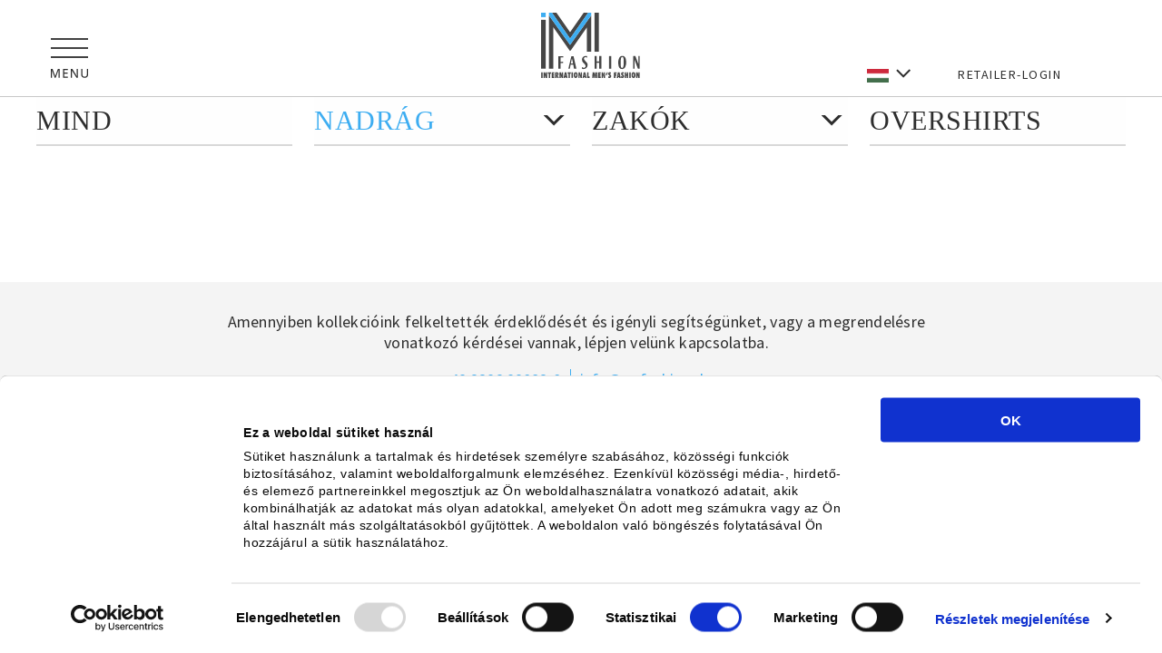

--- FILE ---
content_type: text/html; charset=UTF-8
request_url: https://www.m-fashion.de/hu/w_wegener/herbst-winter/jackets/trousers/drawstring
body_size: 11295
content:

  <!DOCTYPE html>
<html>
  <head>
        <script id="Cookiebot"
            data-culture="hu"
            src="https://consent.cookiebot.com/uc.js"
            data-cbid="661b7c91-9d65-4d28-a598-be3bae0966a8"
            data-blockingmode="manual"
            type="text/javascript">
    </script>

    <style type="text/css">
      #CybotCookiebotDialog {
        border-top: 1px solid #c8c8c8 !important;
        box-shadow: none !important;
      }
      
      #CybotCookiebotDialogBody {
        max-width: 1024px !important;
      }

      #CybotCookiebotDialogBodyContent {
        padding: 24px 0 8px 8px !important;
      }

      #CybotCookiebotDialog div {
        font-family: "Helvetica Neue",Helvetica,Roboto,Arial,sans-serif !important;
        font-size: 14px !important;
        line-height: 1.4 !important;
        color: #0a0a0a !important;
        -webkit-font-smoothing: antialiased;
      }

      #CybotCookiebotDialog h2 {
        margin: 0 0 16px;
        font-family: Oswald,sans-serif;
        font-weight: 800;
        font-size: 24px;
        line-height: 1.05;
        text-transform: uppercase;
        letter-spacing: 2px;
      }

      a#CybotCookiebotDialogBodyLevelButtonAccept {
        background: #fff !important;
        border: 2px solid #464646 !important;
        color: #191923 !important;
        padding: 4px 10px;
        min-width: 86px !important;
        transition: color .25s,border-color .2s;
      }

      a#CybotCookiebotDialogBodyLevelButtonAccept:hover {
        border: 2px solid #00a9ff !important;
        color: #00a9ff !important;
      }
    </style>

        <script async src="https://www.googletagmanager.com/gtag/js?id=G-DN9VVVLY6W"></script>
    <script>
      window.dataLayer = window.dataLayer || [];
      function gtag(){dataLayer.push(arguments);}
      gtag('js', new Date());

      gtag('config', 'G-DN9VVVLY6W',{ 'anonymize_ip': true });
    </script>

    <meta charset="utf-8" />
    <meta http-equiv="X-UA-Compatible" content="IE=edge,chrome=1">
    <meta name="viewport" content="width=1200">
    <!--[if lt IE 9]>
    	<script src="https://cdnjs.cloudflare.com/ajax/libs/html5shiv/3.7.3/html5shiv.min.js"></script>
    <![endif]-->
    <title>M-Fashion</title>
<meta name='keywords' content='' />
<link rel='canonical' href='https://www.m-fashion.de/w_wegener/herbst-winter/jackets/trousers/drawstring' />

    
    
    
    
    
        <meta name='description' content='From the exclusive W. Wegener label and the casual, fashion-forward Meyer Hosen line come business and casual trousers, denim, jackets and suits. Discover first class men’s fashion in an unbeatable range of colours and cuts.' />
    

    <link rel="shortcut icon" href="/favicon_16x16.ico">
    <link rel="apple-touch-icon" href="/apple-touch-icon.png">

    <style type="text/css">@import url(/assets/app/css/master.min.css?v=1614554130);</style>

    <script src="/assets/app/js/core/modernizr.min.js?v=1465240502"></script>
    <script src="/assets/app/js/core/head.min.js?v=1465240502"></script>
    <!-- <script type="text/javascript" src="https://fast.fonts.com/jsapi/fd37cc6d-aef9-4cfd-bf30-5d3b44979852.js"></script> -->
    <link href="https://stackpath.bootstrapcdn.com/font-awesome/4.7.0/css/font-awesome.min.css" rel="stylesheet">

    <link href="https://fonts.googleapis.com/css2?family=Oswald&family=Source+Sans+Pro&display=swap" rel="stylesheet">
    <!-- <link href="https://fonts.googleapis.com/css?family=Oswald|Source+Sans+Pro" rel="stylesheet"> -->
    <link rel="stylesheet" href="/public/bundle/index.css?v=1709624563">
    <!-- Grab Google CDN's jQuery. fall back to local if necessary -->
    <script src="https://code.jquery.com/jquery-3.3.1.min.js"
        integrity="sha256-FgpCb/KJQlLNfOu91ta32o/NMZxltwRo8QtmkMRdAu8=" crossorigin="anonymous"></script>
    <script>window.jQuery || document.write('<script src="assets/app/js/core/jquery.min.js"><\/script>')</script>
  </head>

  <body class="w_wegenerCat hu">

    <!-- Begin header wrapper -->
    <header class="header">
  <div class="grid-container">
    <div class="grid-x grid-margin-x align-bottom">
      <div class="cell medium-4">
        <div class="header-menu" data-toggle="sidebar">
          <svg width="43px" height="44px" viewBox="0 0 43 44" version="1.1" xmlns="http://www.w3.org/2000/svg" xmlns:xlink="http://www.w3.org/1999/xlink">
              <title>Navi / Menu</title>
              <g id="Navi-/-Menu" stroke="none" stroke-width="1" fill="none" fill-rule="evenodd">
                  <g id="Menu-Icon" transform="translate(1, 0)" fill="#2D2D2D">
                      <path d="M0,20 L41,20 L41,22 L0,22 L0,20 Z M0,10 L41,10 L41,12 L0,12 L0,10 Z M0,0 L41,0 L41,2 L0,2 L0,0 Z" id="Menu_Icon" opacity="0.9"></path>
                      <g id="MENU" transform="translate(0, 34)" fill-rule="nonzero">
                          <path d="M4.20157658,9.64317889 L1.19385457,1.35215573 L1.14108752,1.35215573 C1.15427928,1.53244316 1.16857036,1.76439833 1.18396075,2.04802124 C1.19935114,2.33164414 1.2125429,2.63945195 1.22353604,2.97144466 C1.23452917,3.30343737 1.24002574,3.6299335 1.24002574,3.95093308 L1.24002574,9.64317889 L0,9.64317889 L0,0 L1.94578507,0 L4.8018018,7.85569498 L4.84797297,7.85569498 L7.7765444,0 L9.70913771,0 L9.70913771,9.64317889 L8.40315315,9.64317889 L8.40315315,3.8717825 C8.40315315,3.58156371 8.40755041,3.27925247 8.41634492,2.96484878 C8.42513943,2.65044509 8.43723187,2.35143179 8.45262227,2.06780888 C8.46801266,1.78418597 8.48230373,1.55003218 8.4954955,1.36534749 L8.43613256,1.36534749 L5.35585586,9.64317889 L4.20157658,9.64317889 Z" id="Path"></path>
                          <polygon id="Path" points="18.8356392 9.64317889 13.4204204 9.64317889 13.4204204 0 18.8356392 0 18.8356392 1.16087516 14.7725761 1.16087516 14.7725761 4.03008366 18.5915916 4.03008366 18.5915916 5.17776705 14.7725761 5.17776705 14.7725761 8.47570785 18.8356392 8.47570785"></polygon>
                          <path d="M29.8617546,9.64317889 L28.2391677,9.64317889 L23.2460854,1.74131274 L23.1933183,1.74131274 C23.2065101,1.97876448 23.2219005,2.2393018 23.2394895,2.52292471 C23.2570785,2.80654762 23.2713696,3.10336229 23.2823627,3.41336873 C23.2933559,3.72337516 23.3010511,4.03667954 23.3054483,4.35328185 L23.3054483,9.64317889 L22.0654226,9.64317889 L22.0654226,0 L23.6748177,0 L28.6481124,7.86229086 L28.6942836,7.86229086 C28.6854891,7.66881167 28.6744959,7.4291613 28.6613042,7.14333977 C28.6481124,6.85751823 28.6360199,6.55520699 28.6250268,6.23640605 C28.6140337,5.91760511 28.6085371,5.61529387 28.6085371,5.32947233 L28.6085371,0 L29.8617546,0 L29.8617546,9.64317889 Z" id="Path"></path>
                          <path d="M41,0 L41,6.23970399 C41,6.91688117 40.8603872,7.52150365 40.5811615,8.05357143 C40.3019359,8.58563921 39.8808988,9.00557701 39.3180502,9.31338481 C38.7552016,9.62119262 38.0472437,9.77509653 37.1941763,9.77509653 C35.9849314,9.77509653 35.0626073,9.45079901 34.427204,8.80220399 C33.7918007,8.15360897 33.4740991,7.29064779 33.4740991,6.21332046 L33.4740991,0 L34.8328507,0 L34.8328507,6.16055341 C34.8328507,6.97404547 35.0362237,7.58746246 35.4429698,8.00080438 C35.8497158,8.41414629 36.4554376,8.62081725 37.2601351,8.62081725 C37.8141892,8.62081725 38.2671064,8.52077971 38.6188867,8.32070463 C38.9706671,8.12062956 39.2312044,7.83700665 39.4004987,7.46983591 C39.569793,7.10266517 39.6544402,6.66623767 39.6544402,6.16055341 L39.6544402,0 L41,0 Z" id="Path"></path>
                      </g>
                  </g>
              </g>
          </svg>
        </div>
        <div class="header-search">
          <img class="hidden" src="https://www.m-fashion.de//files/header/lupe.png">
        </div>
      </div>
      <div class="cell auto">
        
        <div class="header__logo text-center">
          <a class="header__logo" href="https://www.m-fashion.de/hu/">
            <svg width="111px" height="74px" viewBox="0 0 111 74" version="1.1" xmlns="http://www.w3.org/2000/svg" xmlns:xlink="http://www.w3.org/1999/xlink">
                <title>Element / Logo / IMF</title>
                <defs>
                    <polygon id="path-1" points="0 72 108.789551 72 108.789551 0 0 0"></polygon>
                </defs>
                <g id="Element-/-Logo-/-IMF" stroke="none" stroke-width="1" fill="none" fill-rule="evenodd">
                    <g id="Group-45" transform="translate(1, 1)">
                        <polygon id="Fill-1" fill="#464646" points="0.138734694 71.8790204 1.76155102 71.8790204 1.76155102 65.7162857 0.138734694 65.7162857"></polygon>
                        <polygon id="Fill-2" fill="#464646" points="5.32528163 65.7162735 5.32528163 68.957498 4.42822041 65.7162735 2.81348571 65.7162735 2.81348571 71.8790082 4.2976898 71.8790082 4.2976898 68.7932939 5.2029551 71.8790082 6.80140408 71.8790082 6.80140408 65.7162735"></polygon>
                        <polygon id="Fill-3" fill="#464646" points="7.48649388 65.7162735 7.48649388 67.2806816 8.44882041 67.2806816 8.44882041 71.8790082 10.0798408 71.8790082 10.0798408 67.2806816 11.0421673 67.2806816 11.0421673 65.7162735"></polygon>
                        <polygon id="Fill-4" fill="#464646" points="11.7107265 65.7162735 11.7107265 71.8790082 14.5977061 71.8790082 14.5977061 70.2886408 13.3417469 70.2886408 13.3417469 69.4415388 14.4753796 69.4415388 14.4753796 67.9981102 13.3417469 67.9981102 13.3417469 67.2116204 14.5977061 67.2116204 14.5977061 65.7162735"></polygon>
                        <g id="Group-44">
                            <path d="M17.5865878,68.2791061 C17.6872408,68.1610653 17.7374449,67.9780041 17.7374449,67.7302898 C17.7374449,67.2406163 17.5470367,66.9955959 17.1667102,66.9955959 L17.1013224,66.9955959 L17.1013224,68.4649837 C17.324302,68.4592286 17.4859347,68.3971469 17.5865878,68.2791061 L17.5865878,68.2791061 Z M17.346098,65.716249 C17.7700163,65.716249 18.1344245,65.7941265 18.4388327,65.9497592 C18.7432408,66.1053918 18.9769959,66.3256776 19.140098,66.6108612 C19.3032,66.8960449 19.3848735,67.2319224 19.3848735,67.6177592 C19.3848735,68.3323714 19.0586694,68.8423714 18.4062612,69.1476367 L19.5561796,71.8789837 L17.8352816,71.8789837 L17.1013224,69.4934327 L17.1013224,71.8789837 L15.4785061,71.8789837 L15.4785061,65.716249 L17.346098,65.716249 Z" id="Fill-5" fill="#464646"></path>
                            <polygon id="Fill-7" fill="#464646" points="21.8639633 65.7163102 22.7610245 68.9575347 22.7610245 65.7163102 24.2371469 65.7163102 24.2371469 71.8790449 22.638698 71.8790449 21.7334327 68.7933306 21.7334327 71.8790449 20.2492286 71.8790449 20.2492286 65.7163102"></polygon>
                            <path d="M26.9935592,67.4449347 L26.6755592,69.7268939 L27.3197633,69.7268939 L26.9935592,67.4449347 Z M27.907151,65.7163224 L29.179151,71.8790571 L27.5971102,71.8790571 L27.4747837,70.9714653 L26.5124571,70.9714653 L26.3902531,71.8790571 L24.8080898,71.8790571 L26.0802122,65.7163224 L27.907151,65.7163224 Z" id="Fill-9" fill="#464646"></path>
                            <polygon id="Fill-11" fill="#464646" points="30.1741592 67.2806939 29.2118327 67.2806939 29.2118327 65.7162857 32.7675061 65.7162857 32.7675061 67.2806939 31.805302 67.2806939 31.805302 71.8790204 30.1741592 71.8790204"></polygon>
                            <mask id="mask-2" fill="white">
                                <use xlink:href="#path-1"></use>
                            </mask>
                            <g id="Clip-14"></g>
                            <polygon id="Fill-13" fill="#464646" mask="url(#mask-2)" points="33.4932245 71.8790204 35.1161633 71.8790204 35.1161633 65.7162857 33.4932245 65.7162857"></polygon>
                            <path d="M37.6563429,69.7225347 C37.6863429,69.9616776 37.7392408,70.1388612 37.8154041,70.2540857 C37.8915673,70.3693102 38.0028735,70.4269837 38.1498122,70.4269837 C38.2966286,70.4269837 38.4079347,70.3693102 38.484098,70.2540857 C38.5602612,70.1388612 38.6118122,69.9631469 38.6391184,69.7268204 C38.666302,69.4904939 38.6797714,69.1679633 38.6797714,68.7587388 C38.6797714,68.3555143 38.666302,68.0356776 38.6391184,67.799351 C38.6118122,67.5632694 38.5602612,67.3860857 38.484098,67.2678 C38.4079347,67.1497592 38.2966286,67.0906163 38.1498122,67.0906163 C38.0028735,67.0906163 37.8915673,67.1497592 37.8154041,67.2678 C37.7392408,67.3860857 37.6863429,67.5632694 37.6563429,67.799351 C37.6263429,68.0356776 37.6115265,68.3555143 37.6115265,68.7587388 C37.6115265,69.1622082 37.6263429,69.4833918 37.6563429,69.7225347 M36.2333633,67.0603714 C36.4072408,66.5792694 36.6574041,66.2147388 36.9834857,65.9670245 C37.3098122,65.7191878 37.6984653,65.5953918 38.1498122,65.5953918 C38.6010367,65.5953918 38.9898122,65.7191878 39.3160163,65.9670245 C39.6422204,66.2147388 39.8909143,66.5792694 40.0622204,67.0603714 C40.2335265,67.5414735 40.3191184,68.1221265 40.3191184,68.8020857 C40.3191184,69.4819224 40.2335265,70.0611061 40.0622204,70.5391469 C39.8909143,71.0176776 39.6422204,71.3807388 39.3160163,71.6282082 C38.9898122,71.8761673 38.6010367,71.9999633 38.1498122,71.9999633 C37.6930776,71.9999633 37.3029551,71.8761673 36.9794449,71.6282082 C36.6559347,71.3807388 36.4072408,71.0176776 36.2333633,70.5391469 C36.0592408,70.0611061 35.972302,69.4819224 35.972302,68.8020857 C35.972302,68.1221265 36.0592408,67.5414735 36.2333633,67.0603714" id="Fill-15" fill="#464646" mask="url(#mask-2)"></path>
                            <polygon id="Fill-16" fill="#464646" mask="url(#mask-2)" points="42.7411347 65.7163102 43.6381959 68.9575347 43.6381959 65.7163102 45.1143184 65.7163102 45.1143184 71.8790449 43.5157469 71.8790449 42.6106041 68.7933306 42.6106041 71.8790449 41.1262776 71.8790449 41.1262776 65.7163102"></polygon>
                            <path d="M47.8707306,67.4449347 L47.5526082,69.7268939 L48.1969347,69.7268939 L47.8707306,67.4449347 Z M48.7840776,65.7163224 L50.0563224,71.8790571 L48.4741592,71.8790571 L48.3519551,70.9714653 L47.3895061,70.9714653 L47.2671796,71.8790571 L45.6851388,71.8790571 L46.9572612,65.7163224 L48.7840776,65.7163224 Z" id="Fill-17" fill="#464646" mask="url(#mask-2)"></path>
                            <polygon id="Fill-18" fill="#464646" mask="url(#mask-2)" points="52.2582857 65.7163102 52.2582857 70.3490449 53.4489796 70.3490449 53.4489796 71.8790449 50.6271429 71.8790449 50.6271429 65.7163102"></polygon>
                            <polygon id="Fill-19" fill="#464646" mask="url(#mask-2)" points="58.7172245 65.7163102 59.2226939 68.9662286 59.7284082 65.7163102 61.6611429 65.7163102 62.077102 71.8790449 60.592898 71.8790449 60.4705714 67.5141061 59.8262449 71.8790449 58.6192653 71.8790449 57.9749388 67.5141061 57.8445306 71.8790449 56.3685306 71.8790449 56.7842449 65.7163102"></polygon>
                            <polygon id="Fill-20" fill="#464646" mask="url(#mask-2)" points="65.7469469 65.7163102 65.7469469 67.2116571 64.4908653 67.2116571 64.4908653 67.9981469 65.624498 67.9981469 65.624498 69.4415755 64.4908653 69.4415755 64.4908653 70.2886776 65.7469469 70.2886776 65.7469469 71.8790449 62.8599673 71.8790449 62.8599673 65.7163102"></polygon>
                            <polygon id="Fill-21" fill="#464646" mask="url(#mask-2)" points="68.250551 65.7163102 69.1477347 68.9575347 69.1477347 65.7163102 70.6237347 65.7163102 70.6237347 71.8790449 69.0252857 71.8790449 68.1201429 68.7933306 68.1201429 71.8790449 66.6358163 71.8790449 66.6358163 65.7163102"></polygon>
                            <polygon id="Fill-22" fill="#464646" mask="url(#mask-2)" points="71.2353429 68.7500082 72.4586082 65.7163347 73.5350571 65.7163347 72.7440367 68.7500082"></polygon>
                            <path d="M74.5869673,70.2799959 C74.7827633,70.3779551 74.9512531,70.4269347 75.0925592,70.4269347 C75.2230898,70.4269347 75.3304776,70.3850571 75.4147224,70.3015469 C75.4990898,70.2180367 75.5412122,70.1157918 75.5412122,69.9946898 C75.5412122,69.891098 75.5086408,69.7958327 75.4433755,69.7096286 C75.3781102,69.6230571 75.2638653,69.4992612 75.1008857,69.3379959 C74.8236612,69.0670163 74.6087633,68.8408531 74.4565592,68.6593837 C74.3043551,68.4779143 74.1833755,68.2834653 74.0936204,68.0760367 C74.0039878,67.8684857 73.9591714,67.6381592 73.9591714,67.3845673 C73.9591714,67.044649 74.0337429,66.7392612 74.1833755,66.4684041 C74.3328857,66.1975469 74.543498,65.9842408 74.8154571,65.8286082 C75.0871714,65.6729755 75.3970898,65.5953429 75.7450898,65.5953429 C76.1474571,65.5953429 76.5850898,65.7133837 77.0581102,65.9497102 L77.0581102,67.5487714 C76.6666408,67.2202408 76.3295388,67.0560367 76.0468041,67.0560367 C75.9216612,67.0560367 75.8226,67.0905673 75.7491306,67.159751 C75.6757837,67.2289347 75.639049,67.3182 75.639049,67.4276694 C75.639049,67.5083633 75.658151,67.5804857 75.6962327,67.6436694 C75.7341918,67.7072204 75.7900286,67.7734653 75.8633755,67.8425265 C75.9367224,67.9118327 76.0169265,67.9807714 76.1038653,68.0499551 C76.3864776,68.2920367 76.6067633,68.4994653 76.7644776,68.6723633 C76.9220694,68.8452612 77.0445184,69.0383633 77.1314571,69.2514245 C77.2183959,69.4646082 77.2619878,69.7152612 77.2619878,70.0032612 C77.2619878,70.4009755 77.1804367,70.7510571 77.0174571,71.0535061 C76.8542327,71.3560776 76.6245184,71.5893429 76.3281918,71.7536694 C76.0317429,71.9178735 75.6880286,72.0000367 75.2965592,72.0000367 C75.0681918,72.0000367 74.8425184,71.9609755 74.6196612,71.8833429 C74.3966816,71.8054653 74.1711306,71.6888939 73.9427633,71.5332612 L73.9427633,69.8303633 C74.1763959,70.0322816 74.3912939,70.1820367 74.5869673,70.2799959" id="Fill-23" fill="#464646" mask="url(#mask-2)"></path>
                            <polygon id="Fill-24" fill="#464646" mask="url(#mask-2)" points="83.1989755 65.7163102 83.1989755 67.2116571 81.9430163 67.2116571 81.9430163 68.1018612 83.0439551 68.1018612 83.0439551 69.5539837 81.9430163 69.5539837 81.9430163 71.8790449 80.3202 71.8790449 80.3202 65.7163102"></polygon>
                            <path d="M85.5556163,67.4449347 L85.2374939,69.7268939 L85.8818204,69.7268939 L85.5556163,67.4449347 Z M86.4690857,65.7163224 L87.7412082,71.8790571 L86.1591673,71.8790571 L86.0368408,70.9714653 L85.0743918,70.9714653 L84.9521878,71.8790571 L83.3700245,71.8790571 L84.6422694,65.7163224 L86.4690857,65.7163224 Z" id="Fill-25" fill="#464646" mask="url(#mask-2)"></path>
                            <path d="M88.7606571,70.2799959 C88.9563306,70.3779551 89.1248204,70.4269347 89.266249,70.4269347 C89.3967796,70.4269347 89.5041673,70.3850571 89.5884122,70.3015469 C89.6727796,70.2180367 89.714902,70.1157918 89.714902,69.9946898 C89.714902,69.891098 89.6822082,69.7958327 89.6169429,69.7096286 C89.5518,69.6230571 89.4375551,69.4992612 89.2744531,69.3379959 C88.9972286,69.0670163 88.7823306,68.8408531 88.6301265,68.6593837 C88.4779224,68.4779143 88.3570653,68.2834653 88.2671878,68.0760367 C88.1776776,67.8684857 88.1327388,67.6381592 88.1327388,67.3845673 C88.1327388,67.044649 88.2073102,66.7392612 88.3570653,66.4684041 C88.5065755,66.1975469 88.7170653,65.9842408 88.9890245,65.8286082 C89.2607388,65.6729755 89.5706571,65.5953429 89.9187796,65.5953429 C90.3210245,65.5953429 90.7587796,65.7133837 91.2318,65.9497102 L91.2318,67.5487714 C90.8402082,67.2202408 90.5032286,67.0560367 90.2204939,67.0560367 C90.0952286,67.0560367 89.9961673,67.0905673 89.9228204,67.159751 C89.849351,67.2289347 89.8126163,67.3182 89.8126163,67.4276694 C89.8126163,67.5083633 89.8317184,67.5804857 89.8699224,67.6436694 C89.9077592,67.7072204 89.9634735,67.7734653 90.0369429,67.8425265 C90.1104122,67.9118327 90.1906163,67.9807714 90.2775551,68.0499551 C90.5601673,68.2920367 90.7803306,68.4994653 90.9381673,68.6723633 C91.0957592,68.8452612 91.2180857,69.0383633 91.3051469,69.2514245 C91.3920857,69.4646082 91.4356776,69.7152612 91.4356776,70.0032612 C91.4356776,70.4009755 91.3540041,70.7510571 91.190902,71.0535061 C91.0278,71.3560776 90.7979633,71.5893429 90.5017592,71.7536694 C90.2054327,71.9178735 89.8615959,72.0000367 89.4701265,72.0000367 C89.2418816,72.0000367 89.0162082,71.9609755 88.7932286,71.8833429 C88.570249,71.8054653 88.3448204,71.6888939 88.1163306,71.5332612 L88.1163306,69.8303633 C88.3500857,70.0322816 88.5649837,70.1820367 88.7606571,70.2799959" id="Fill-26" fill="#464646" mask="url(#mask-2)"></path>
                            <polygon id="Fill-27" fill="#464646" mask="url(#mask-2)" points="93.8086898 65.7163102 93.8086898 67.9290857 94.5019959 67.9290857 94.5019959 65.7163102 96.1246898 65.7163102 96.1246898 71.8790449 94.5019959 71.8790449 94.5019959 69.4674122 93.8086898 69.4674122 93.8086898 71.8790449 92.1858735 71.8790449 92.1858735 65.7163102"></polygon>
                            <polygon id="Fill-28" fill="#464646" mask="url(#mask-2)" points="97.1685306 71.8790204 98.7914694 71.8790204 98.7914694 65.7162857 97.1685306 65.7162857"></polygon>
                            <path d="M101.331698,69.7225347 C101.361576,69.9616776 101.414596,70.1388612 101.490759,70.2540857 C101.5668,70.3693102 101.678351,70.4269837 101.825167,70.4269837 C101.971984,70.4269837 102.08329,70.3693102 102.159453,70.2540857 C102.235494,70.1388612 102.287167,69.9631469 102.314473,69.7268204 C102.341535,69.4904939 102.355127,69.1679633 102.355127,68.7587388 C102.355127,68.3555143 102.341535,68.0356776 102.314473,67.799351 C102.287167,67.5632694 102.235494,67.3860857 102.159453,67.2678 C102.08329,67.1497592 101.971984,67.0906163 101.825167,67.0906163 C101.678351,67.0906163 101.5668,67.1497592 101.490759,67.2678 C101.414596,67.3860857 101.361576,67.5632694 101.331698,67.799351 C101.301698,68.0356776 101.286882,68.3555143 101.286882,68.7587388 C101.286882,69.1622082 101.301698,69.4833918 101.331698,69.7225347 M99.9087184,67.0603714 C100.082596,66.5792694 100.332637,66.2147388 100.658841,65.9670245 C100.985167,65.7191878 101.373698,65.5953918 101.825167,65.5953918 C102.276392,65.5953918 102.665167,65.7191878 102.991371,65.9670245 C103.317576,66.2147388 103.566147,66.5792694 103.737453,67.0603714 C103.908759,67.5414735 103.994473,68.1221265 103.994473,68.8020857 C103.994473,69.4819224 103.908759,70.0611061 103.737453,70.5391469 C103.566147,71.0176776 103.317576,71.3807388 102.991371,71.6282082 C102.665167,71.8761673 102.276392,71.9999633 101.825167,71.9999633 C101.36831,71.9999633 100.978188,71.8761673 100.6548,71.6282082 C100.331167,71.3807388 100.082596,71.0176776 99.9087184,70.5391469 C99.7345959,70.0611061 99.6476571,69.4819224 99.6476571,68.8020857 C99.6476571,68.1221265 99.7345959,67.5414735 99.9087184,67.0603714" id="Fill-29" fill="#464646" mask="url(#mask-2)"></path>
                            <polygon id="Fill-30" fill="#464646" mask="url(#mask-2)" points="106.416392 65.7163102 107.313576 68.9575347 107.313576 65.7163102 108.789576 65.7163102 108.789576 71.8790449 107.191127 71.8790449 106.285984 68.7933306 106.285984 71.8790449 104.801657 71.8790449 104.801657 65.7163102"></polygon>
                            <polygon id="Fill-31" fill="#464646" mask="url(#mask-2)" points="58.8979592 43.0462041 63.6734694 43.0462041 63.6734694 0 58.8979592 0"></polygon>
                            <polygon id="Fill-32" fill="#464646" mask="url(#mask-2)" points="31.9764857 35.6140653 8.69746531 2.9632898 8.69746531 61.8076163 13.4918327 61.8076163 13.4918327 15.9381061 30.9670163 40.8949224 31.9764857 42.2661061 32.9858327 41.2622694 50.4608939 16.3054531 50.4608939 43.0462286 55.2553837 43.0462286 55.2553837 2.9632898"></polygon>
                            <polygon id="Fill-33" fill="#464646" mask="url(#mask-2)" points="47.0033143 0 31.976498 21.4683673 16.944049 0 12.008498 0 31.9739265 28.5405306 51.9327429 0"></polygon>
                            <polygon id="Fill-34" fill="#3DADF1" mask="url(#mask-2)" points="50.131298 0 50.1206449 0 51.9327673 0 31.973951 28.5405306 12.0087673 0 8.69750204 0 8.69750204 2.96326531 31.9765224 35.6140408 55.2554204 2.96326531 55.2554204 0"></polygon>
                            <polygon id="Fill-35" fill="#464646" mask="url(#mask-2)" points="19.0714041 47.9640612 24.4657714 47.9640612 24.4657714 49.3504286 21.5194041 49.2423061 21.5194041 54.1816531 24.1407918 54.0948367 24.1407918 55.4815714 21.562751 55.438102 21.562751 61.7857347 19.0714041 61.7857347"></polygon>
                            <path d="M32.8138408,55.9583265 L34.0269429,50.1953878 L35.2184939,55.9583265 L32.8138408,55.9583265 Z M35.8034327,47.9856735 L33.3554327,47.9856735 L30.0624122,61.7857959 L31.6439633,61.7857959 L32.5538816,57.3231429 L35.4784531,57.3231429 L36.323351,61.7857959 L38.9447388,61.7857959 L35.8034327,47.9856735 Z" id="Fill-36" fill="#464646" mask="url(#mask-2)"></path>
                            <path d="M46.8949347,62.1538776 C46.2307714,62.1538776 45.6615061,62.0589796 45.0921184,61.7740408 L45.0921184,59.8765714 C45.851302,60.5407347 46.4205673,60.7682449 47.1796286,60.7682449 C48.3182816,60.7682449 49.0773429,59.8765714 49.0773429,58.8326939 C49.0773429,58.0736327 48.6599143,57.4094694 48.1284857,56.8403265 L46.5153429,55.1321633 C45.7562816,54.3350204 45.0921184,53.3292245 45.0921184,51.6214286 C45.0921184,49.3441224 46.8949347,47.7312245 49.0773429,47.7312245 C49.8364041,47.7312245 50.2159959,47.7881633 50.7852612,47.9777143 L50.7852612,49.7237143 C50.3107714,49.2494694 49.6467306,48.9645306 48.9825673,48.9645306 C47.8439143,48.9645306 47.2744041,49.8186122 47.2744041,50.6726939 C47.2744041,51.5266531 47.6920776,52.1527347 48.0905265,52.5701633 L49.5517102,54.0882857 C50.8043633,55.3977551 51.259751,56.2137551 51.259751,57.7888163 C51.259751,60.1610204 49.2671388,62.1538776 46.8949347,62.1538776" id="Fill-37" fill="#464646" mask="url(#mask-2)"></path>
                            <polygon id="Fill-38" fill="#464646" mask="url(#mask-2)" points="64.0216653 61.7857592 64.0216653 55.1438816 61.3646449 55.1438816 61.3646449 61.7857592 58.8979102 61.7857592 58.8979102 47.837351 61.3646449 47.837351 61.3646449 53.8153102 64.0216653 53.8153102 64.0216653 47.837351 66.4887673 47.837351 66.4887673 61.7857592"></polygon>
                            <polygon id="Fill-39" fill="#464646" mask="url(#mask-2)" points="74.8678776 61.7857959 77.335102 61.7857959 77.335102 47.8373878 74.8678776 47.8373878"></polygon>
                            <path d="M89.3960327,48.8127673 C87.9728082,48.8127673 87.7448082,51.0518694 87.7448082,54.9423184 C87.7448082,59.5917061 87.9728082,60.9200327 89.3960327,60.8821959 C90.8192571,60.8443592 91.0467673,58.642849 91.0467673,54.7524 C91.0467673,50.1031347 90.7243592,48.8127673 89.3960327,48.8127673 M89.2061143,62.1538286 C85.979951,62.1538286 85.0309714,58.9276653 85.0309714,54.847298 C85.0309714,51.6213796 86.1697469,47.6362776 89.5854612,47.6362776 C92.8116245,47.6362776 93.7606041,50.7675429 93.7606041,54.847298 C93.7606041,58.0735837 92.7167265,62.1538286 89.2061143,62.1538286" id="Fill-40" fill="#464646" mask="url(#mask-2)"></path>
                            <polygon id="Fill-41" fill="#464646" mask="url(#mask-2)" points="106.694976 61.7857592 102.8802 51.5381265 102.8802 61.7857592 101.456976 61.7857592 101.456976 47.837351 103.905343 47.837351 107.245384 56.6620041 107.245384 47.837351 108.668608 47.837351 108.668608 61.7857592"></polygon>
                            <polygon id="Fill-42" fill="#464646" mask="url(#mask-2)" points="0 61.7142857 5.14285714 61.7142857 5.14285714 7.83673469 0 7.83673469"></polygon>
                            <polygon id="Fill-43" fill="#3DADF1" mask="url(#mask-2)" points="0 4.89795918 5.14285714 4.89795918 5.14285714 0 0 0"></polygon>
                        </g>
                    </g>
                </g>
            </svg>
          </a>
        </div>
        
      </div>
      <div class="cell auto medium-1">
        <div class="header-language" data-toggle="language-selector">
          <span class="header-language-flag" data-lang="hu"></span>
        </div>
        <div class="header-language-dropdown dropdown-pane" id="language-selector" data-dropdown data-hover="true" data-hover-pane="true">
          <ul class="language-selection">
  <li data-lang="en"><a href="https://www.m-fashion.de/en/w_wegener/herbst-winter/jackets/trousers/drawstring/" class="language-selection-link ">English</a></li>
  <li data-lang="ru"><a href="https://www.m-fashion.de/ru/w_wegener/herbst-winter/jackets/trousers/drawstring/" class="language-selection-link ">Русский</a></li>
  <li data-lang="de"><a href="https://www.m-fashion.de/de/w_wegener/herbst-winter/jackets/trousers/drawstring/" class="language-selection-link ">Deutsch</a></li>
  <li data-lang="ro"><a href="https://www.m-fashion.de/ro/w_wegener/herbst-winter/jackets/trousers/drawstring/" class="language-selection-link ">Română</a></li>
  <li data-lang="hu"><a href="https://www.m-fashion.de/hu/w_wegener/herbst-winter/jackets/trousers/drawstring/" class="language-selection-link active">Magyar</a></li>
</ul>
        </div>

      </div>
      <div class="cell medium-2">
        
          <a class="header-login" href="https://www.m-fashion.de/hu/login/">RETAILER-LOGIN</a>
        
        
      </div>
    </div>
  </div>
</header>

<!-- Sidebar with mainNav -->
<div class="off-canvas-wrapper">
  <div class="sidebar off-canvas position-left" id="sidebar" data-off-canvas>

    <div class="sidebar-header">
      <a class="sidebar-close" data-close></a>
    </div>
      <div class="sidebar-content">

        <div class="mainNav">
          <div class="mainNav__category">
            <h2 class="mainNav__category__title">
              <a class="mainNav__category__link" href="https://www.m-fashion.de/hu/">Home</a>
            </h2>
          </div>

          <div class="mainNav__category">
            <h2 class="mainNav__category__title mainNav__category__brand-title">W. Wegener</h2>
            <h3 class="mainNav__category__collection__title">Men</h3>
            <a class="mainNav__category__link" href="https://www.m-fashion.de/hu/news/wegener_men_fw25">ŐSZI / TÉLI</a>
            <a class="mainNav__category__link" href="https://www.m-fashion.de/hu/news/wegener_men_ss25">TAVASZI / NYÁRI</a>
            
            <h3 class="mainNav__category__collection__title">Women</h3>
            <a class="mainNav__category__link" href="https://www.m-fashion.de/hu/news/wegener_women_fw25">ŐSZI / TÉLI</a>
            <a class="mainNav__category__link" href="https://www.m-fashion.de/hu/news/wegener_women_ss25">TAVASZI / NYÁRI</a>
          </div>
          
          <div class="mainNav__category">
            <h2 class="mainNav__category__title mainNav__category__brand-title">Meyer</h2>
            <h3 class="mainNav__category__collection__title">Men</h3>
            <a class="mainNav__category__link" href="https://www.m-fashion.de/hu/news/meyer_fw25">ŐSZI / TÉLI</a>
            <a class="mainNav__category__link" href="https://www.m-fashion.de/hu/news/meyer_ss25">TAVASZI / NYÁRI</a>
          </div>
          
          <div class="mainNav__category">
            <h2 class="mainNav__category__title">
              <a class="mainNav__category__link" href="https://www.m-fashion.de/hu/unternehmen">CÉGÜNK</a>
            </h2>
            <ul class="mainNav__menu">
              <li class="mainNav__menu__item">
                <a class="mainNav__category__link" href="https://www.m-fashion.de/hu/unternehmen/zahlen-fakten/">SZÁMOK ÉS TÉNYEK</a>
              </li>
              <li class="mainNav__menu__item">
                <a class="mainNav__category__link" href="https://www.m-fashion.de/hu/unternehmen/marken/">MÁRKÁK</a>
              </li>
              <li class="mainNav__menu__item">
                <a class="mainNav__category__link" href="https://www.m-fashion.de/hu/unternehmen/qualitaet/">MINŐSÉG</a>
              </li>
            </ul>
          </div>
          <div class="mainNav__category">
            <h2 class="mainNav__category__title">
              <a class="mainNav__category__link" href="https://www.m-fashion.de/hu/service">SZOLGÁLTATÁSOK</a>
            </h2>
            <ul class="mainNav__menu">
              <li class="mainNav__menu__item">
                <a class="mainNav__category__link" href="https://www.m-fashion.de/hu/service/downloads">LETÖLTÉSEK</a>
              </li>
              <li class="mainNav__menu__item">
                <a class="mainNav__category__link" href="https://www.m-fashion.de/hu/service/promotion/">PROMÓCIÓ</a>
              </li>
              <li class="mainNav__menu__item">
                <a class="mainNav__category__link" href="https://www.m-fashion.de/hu/service/faq_textil-lexikon/">GYIK / TEXTIL-LEXIKON</a>
              </li>
            </ul>
          </div>
          <div class="mainNav__category">
            <h2 class="mainNav__category__title">
              <a class="mainNav__category__link" href="https://www.m-fashion.de/hu/kontakt">KAPCSOLAT</a>
            </h2>
          </div>

          
        </div>

      </div>
    </div>

    <div class="off-canvas-content" data-off-canvas-content>
    <div class="">
<!-- Sidebar with mainNav-->
    <!-- End header wrapper -->

    <!-- Begin modal window -->
    
    <!-- End modal window -->

    <!-- Begin collection teaser -->
    <!-- Collection header -->

<!-- End of Collection header -->
    <!-- End collection teaser -->

    <!-- Begin category navigation -->
    <div class="grid-container grid-container">
      <nav class="m-category-navigation">
  
  <ul class="dropdown menu" data-dropdown-menu>
    <li><a href="https://www.m-fashion.de/hu/w_wegener/herbst-winter/jackets/" >MIND</a></li>
    <li>
      <a href="https://www.m-fashion.de/hu/w_wegener/herbst-winter/jackets/trousers" class="is-active">NADRÁG</a>
      <ul class="menu">
        <li><a href="https://www.m-fashion.de/hu/w_wegener/herbst-winter/jackets/trousers/comfort-fit" >Comfort fit</a></li>
        <li><a href="https://www.m-fashion.de/hu/w_wegener/herbst-winter/jackets/trousers/regular-fit" >Regular fit</a></li>
        <li><a href="https://www.m-fashion.de/hu/w_wegener/herbst-winter/jackets/trousers/modern-fit" >Modern fit</a></li>
        <li><a href="https://www.m-fashion.de/hu/w_wegener/herbst-winter/jackets/trousers/slim-fit" >Slim fit</a></li>
        <li><a href="https://www.m-fashion.de/hu/w_wegener/herbst-winter/jackets/trousers/drawstring" class="is-active" >Drawstring</a></li>
        
      </ul>
    </li>
    <li>
      <a href="https://www.m-fashion.de/hu/w_wegener/herbst-winter/jackets/jackets" >ZAKÓK</a>
      <ul class="menu">
        <li><a href="https://www.m-fashion.de/hu/w_wegener/herbst-winter/jackets/jackets/regular-fit" >Regular fit</a></li>
        <li><a href="https://www.m-fashion.de/hu/w_wegener/herbst-winter/jackets/jackets/modern-fit" >Modern fit</a></li>
        <li><a href="https://www.m-fashion.de/hu/w_wegener/herbst-winter/jackets/jackets/slim-fit" >Slim fit</a></li>
      </ul>
    </li>
    <li><a href="https://www.m-fashion.de/hu/w_wegener/herbst-winter/jackets/overshirts" >OVERSHIRTS</a></li>
  </ul>
  
</nav>
    </div>
    <!-- End category navigation -->

    <!-- Begin collection overview -->
    
    <!-- End collection overview -->

    <!-- Begin footer -->
        </div><!-- div.deprecated_content-->
    <footer class="footer">
      <div class="grid-container">
        <div class="grid-x grid-margin-x align-middle text-center">
          <div class="cell small-offset-2 small-8">
            
            
            
            
            <p class="footer-text">Amennyiben kollekcióink felkeltették érdeklődését és igényli segítségünket, vagy a megrendelésre vonatkozó kérdései vannak, lépjen velünk kapcsolatba.</p>
            <div class="footer-contact">
              <span class="footer-contact-link">+49 2296 99082-0</span>
              <span class="footer-contact-link">info@m-fashion.de</span>
            </div>
            <div class="footer-icons">
              <a class="footer-icon-link" href="https://www.facebook.com/trousers.meyer.wegener" target="_blank"><img src="https://www.m-fashion.de//files/footer/social_fb.svg" alt="Meyer / W. Wegener facebook page"></a>
              <a class="footer-icon-link" href="https://meyer-wegener.com/" target="_blank"><img src="https://www.m-fashion.de//files/footer/bag.svg" alt="online store"></a>
            </div>
            <div class="footer-links">
              <a class="footer-link" href="https://www.m-fashion.de/hu/">M-Fashion</a>
              <a class="footer-link" href="https://www.m-fashion.de/hu/w_wegener/herbst-winter">W. Wegener</a>
              <a class="footer-link" href="https://www.m-fashion.de/hu/meyer/herbst-winter">Meyer</a>
            </div>
            <div class="footer-links">
              <a class="footer-link " href="https://www.m-fashion.de/hu/agb">ASZF</a>
              <!-- <a class="footer-link" href="#">WIDERRUFSRECHT</a> -->
              <a class="footer-link " href="https://www.m-fashion.de/hu/datenschutz">PRIVACY</a>
              <a class="footer-link " href="https://www.m-fashion.de/hu/impressum">IMPRESSZUM</a>
              <a class="footer-link " href="https://www.m-fashion.de/hu/kontakt">KAPCSOLAT</a>
            </div>
            <p class="footer-copyright">© 2025 M-Fashion GmbH. All Rights Reserved.</p>
          </div>
        </div>
      </div>
    </footer>

</div>
<!-- off-canvas-content -->

</div>
<!-- off-canvas-wrapper -->
    <!-- End footer -->

    <!-- Javascript at the bottom for fast page loading -->
    <!-- Grab Google CDN's jQuery. fall back to local if necessary -->
<script
  src="https://code.jquery.com/jquery-3.3.1.min.js" integrity="sha256-FgpCb/KJQlLNfOu91ta32o/NMZxltwRo8QtmkMRdAu8=" crossorigin="anonymous"></script>
<script>window.jQuery || document.write('<script src="assets/app/js/core/jquery.min.js"><\/script>')</script>


<!-- Scripts concatenated and minified via ant build script-->

<!-- End concatenated and minified scripts-->


<!--[if lt IE 7 ]>
<script src="js/libs/dd_belatedpng.js"></script>
<script> DD_belatedPNG.fix('img, .png_bg'); //fix any <img> or .png_bg background-images </script>
<![endif]-->

<!-- Yui profiler and profileviewer - remove for production -->
<!-- <script src="https://www.m-fashion.de/assets/app/js/profiling/yahoo-profiling.min.js"></script>
<script src="https://www.m-fashion.de/assets/app/js/profiling/config.js"></script> -->
<!-- End profiling code -->
<!--
<script src="https://www.m-fashion.de/public/js/vendor.js"></script>
<script src="https://www.m-fashion.de/public/js/index.js"></script> -->
<script src="/assets/app/js/plugins.js?v=1465240502"></script>
<script src="/assets/app/js/script.js?v=1552648766"></script>
<script src="https://www.m-fashion.de/public/bundle/index.js"></script>

<script>
(function($){
  $(function(){
    sidebar = new mfashion.Sidebar( $('#sidebar') );
  });
})(jQuery);
</script>

  </body>
</html>

--- FILE ---
content_type: text/css
request_url: https://www.m-fashion.de/assets/app/css/master.min.css?v=1614554130
body_size: 100087
content:
.deprecated-content abbr,.deprecated-content address,.deprecated-content article,.deprecated-content aside,.deprecated-content audio,.deprecated-content b,.deprecated-content blockquote,.deprecated-content body,.deprecated-content canvas,.deprecated-content caption,.deprecated-content cite,.deprecated-content code,.deprecated-content dd,.deprecated-content del,.deprecated-content details,.deprecated-content dfn,.deprecated-content div,.deprecated-content dl,.deprecated-content dt,.deprecated-content em,.deprecated-content fieldset,.deprecated-content figcaption,.deprecated-content figure,.deprecated-content footer,.deprecated-content form,.deprecated-content h1,.deprecated-content h2,.deprecated-content h3,.deprecated-content h4,.deprecated-content h5,.deprecated-content h6,.deprecated-content header,.deprecated-content hgroup,.deprecated-content html,.deprecated-content i,.deprecated-content iframe,.deprecated-content img,.deprecated-content ins,.deprecated-content kbd,.deprecated-content label,.deprecated-content legend,.deprecated-content li,.deprecated-content mark,.deprecated-content menu,.deprecated-content nav,.deprecated-content object,.deprecated-content ol,.deprecated-content p,.deprecated-content pre,.deprecated-content q,.deprecated-content samp,.deprecated-content section,.deprecated-content small,.deprecated-content span,.deprecated-content strong,.deprecated-content sub,.deprecated-content summary,.deprecated-content sup,.deprecated-content table,.deprecated-content tbody,.deprecated-content td,.deprecated-content tfoot,.deprecated-content th,.deprecated-content thead,.deprecated-content time,.deprecated-content tr,.deprecated-content ul,.deprecated-content var,.deprecated-content video{margin:0;padding:0;border:0;outline:0;font-size:100%;-webkit-font-smoothing:antialiased;vertical-align:baseline;background:0 0}.deprecated-content article,.deprecated-content aside,.deprecated-content details,.deprecated-content figcaption,.deprecated-content figure,.deprecated-content footer,.deprecated-content header,.deprecated-content hgroup,.deprecated-content menu,.deprecated-content nav,.deprecated-content section{display:block}.deprecated-content nav ul{list-style:none}.deprecated-content blockquote,.deprecated-content q{quotes:none}.deprecated-content blockquote:after,.deprecated-content blockquote:before,.deprecated-content q:after,.deprecated-content q:before{content:'';content:none}.deprecated-content a{margin:0;padding:0;font-size:100%;vertical-align:baseline;background:0 0}.deprecated-content ins{background-color:#ff9;color:#000;text-decoration:none}.deprecated-content mark{background-color:#ff9;color:#000;font-style:italic;font-weight:700}.deprecated-content del{text-decoration:line-through}.deprecated-content abbr[title],.deprecated-content dfn[title]{border-bottom:1px dotted;cursor:help}.deprecated-content table{border-collapse:collapse;border-spacing:0}.deprecated-content hr{display:block;height:1px;border:0;border-top:1px;solid:#ccc;margin:1em 0;padding:0}.deprecated-content input,.deprecated-content select{vertical-align:middle}.deprecated-content{font:13px/1.231 sans-serif;-webkit-text-size-adjust:none;-ms-text-size-adjust:none;text-size-adjust:none}.deprecated-content button,.deprecated-content input,.deprecated-content select,.deprecated-content textarea{font:99% sans-serif}.deprecated-content code,.deprecated-content kbd,.deprecated-content pre,.deprecated-content samp{font-family:monospace,sans-serif}.deprecated-content,.deprecated-content input,.deprecated-content select,.deprecated-content textarea{color:#646464}.deprecated-content h1,.deprecated-content h2,.deprecated-content h3,.deprecated-content h4,.deprecated-content h5,.deprecated-content h6{font-weight:700}.deprecated-content h1{font:22px/22px Times,"Times New Roman",serif;letter-spacing:1px;margin:30px 0 2px 0}.deprecated-content .gridColumn1 h1,.deprecated-content .gridColumn2 h1{line-height:24px}.deprecated-content h2{font:17px/22px Times,"Times New Roman",serif;font-style:italic;font-weight:100;color:#00a0ff}.deprecated-content h1+h2{margin:5px 0 20px 0}.deprecated-content h2{margin:20px 0 10px}.deprecated-content h2.article{margin:20px 0 10px}.deprecated-content h3{font:17px/22px Times,"Times New Roman",serif;font-weight:100}.deprecated-content html{overflow-y:scroll}.deprecated-content a:active,.deprecated-content a:hover{outline:0}.deprecated-content a,.deprecated-content a:active,.deprecated-content a:visited{color:#607890}.deprecated-content a:hover{color:#036}.deprecated-content p{font:13px/17px Arial,serif;margin:10px 0}.deprecated-content dl{font:13px/15px Arial,serif;margin:10px 0}.deprecated-content td{font:13px/17px Arial,serif;margin:10px 0}.deprecated-content ol,.deprecated-content ul{margin-left:1.8em}.deprecated-content ol{list-style-type:decimal}.deprecated-content nav li,.deprecated-content nav ul{margin:0}.deprecated-content small{font-size:85%}.deprecated-content strong,.deprecated-content th{font-weight:700}.deprecated-content td,.deprecated-content td img{vertical-align:top}.deprecated-content sub{font-size:smaller}.deprecated-content sup{vertical-align:super;font-size:smaller}.deprecated-content pre{padding:15px;white-space:pre;white-space:pre-wrap;white-space:pre-line;word-wrap:break-word}.deprecated-content textarea{overflow:auto}.deprecated-content .ie6 legend,.deprecated-content .ie7 legend{margin-left:-7px}.deprecated-content input[type=radio]{vertical-align:text-bottom}.deprecated-content input[type=checkbox]{vertical-align:bottom}.deprecated-content .ie7 input[type=checkbox]{vertical-align:baseline}.deprecated-content .ie6 input{vertical-align:text-bottom}.deprecated-content button,.deprecated-content input[type=button],.deprecated-content input[type=submit],.deprecated-content label{cursor:pointer}.deprecated-content button,.deprecated-content input,.deprecated-content select,.deprecated-content textarea{margin:0}.deprecated-content input:invalid,.deprecated-content textarea:invalid{border-radius:1px;-moz-box-shadow:0 0 5px red;-webkit-box-shadow:0 0 5px red;-webkit-box-shadow:0 0 5px red;box-shadow:0 0 5px red}.deprecated-content .no-boxshadow input:invalid,.deprecated-content .no-boxshadow textarea:invalid{background-color:#f0dddd}.deprecated-content ::-moz-selection{background:#ff5e99;color:#fff;text-shadow:none}.deprecated-content ::selection{background:#ff5e99;color:#fff;text-shadow:none}.deprecated-content nav ::-moz-selection{background:0 0;color:none}.deprecated-content nav ::selection{background:0 0;color:none}.deprecated-content a:link{-webkit-tap-highlight-color:#ff5e99}.deprecated-content button{width:auto;overflow:visible}.deprecated-content .ie7 img{-ms-interpolation-mode:bicubic}.deprecated-content .ir{display:block;text-indent:-999em;overflow:hidden;background-repeat:no-repeat;text-align:left;direction:ltr}.deprecated-content .hidden{display:none;visibility:hidden}.deprecated-content .visuallyhidden{position:absolute!important;clip:rect(1px 1px 1px 1px);clip:rect(1px,1px,1px,1px)}.deprecated-content .invisible{visibility:hidden}.deprecated-content .clearfix:after,.deprecated-content .clearfix:before{font-size:0;content:"\0020";display:block;height:0}.deprecated-content .clearfix:after{clear:both}.deprecated-content .clearfix{zoom:1;clear:both}@media screen and (max-device-width:480px){.deprecated-content{clear:both}}@media print{.deprecated-content *{background:0 0!important;color:#444!important;text-shadow:none!important}.deprecated-content a,.deprecated-content a:visited{color:#444!important;text-decoration:underline}.deprecated-content a:after{content:" (" attr(href) ")"}.deprecated-content abbr:after{content:" (" attr(title) ")"}.deprecated-content .ir a:after{content:""}.deprecated-content blockquote,.deprecated-content pre{border:1px solid #999;page-break-inside:avoid}.deprecated-content thead{display:table-header-group}.deprecated-content img,.deprecated-content tr{page-break-inside:avoid}@page{margin:.5cm}.deprecated-content h2,.deprecated-content h3,.deprecated-content p{orphans:3;widows:3}.deprecated-content h2,.deprecated-content h3{page-break-after:avoid}}.kontaktCat .deprecated-content background #fff,.unternehmenCat .deprecated-content background #fff{background:#fafafa}.newsCat .deprecated-content background #fff{background:#f5f5f5}#contentWrapper{clear:both;height:auto;margin:0 auto;padding:0;position:relative;width:900px;border-top:1px solid transparent;border-bottom:1px solid transparent}.grid2Column .gridColumn1,.grid2Column .gridColumn2{display:block;float:left;margin:0 20px 0 0;position:relative;width:440px}.grid2Column .gridColumn2{margin:0}.grid4Column .gridColumn1,.grid4Column .gridColumn2,.grid4Column .gridColumn3,.grid4Column .gridColumn4{color:#fff;display:block;float:left;margin:20px 20px 20px 0;width:210px}.grid4Column .gridColumn4{margin:20px 0 0}footer.grid4Column .gridColumn1,footer.grid4Column .gridColumn2,footer.grid4Column .gridColumn3,footer.grid4Column .gridColumn4{margin-bottom:0}#content{display:inline;float:left;margin:0;padding:0;position:relative;width:690px}.homeCat #content{float:none}.kontaktCat #content{width:590px}.switch #content{margin:0 0 0 230px}.kontaktCat .switch #content{margin:0 0 0 330px}aside{display:inline;float:left;margin:0;padding:0;width:210px}.kontaktCat aside{width:310px}.switch aside{margin:0 0 0 -920px}.article .grid2Column{padding:8px 0 0 0;margin:8px 0 0 0}.article .grid-column-left{float:left;margin:0 20px 0 0;width:440px}.article .grid-column-right{float:left;width:440px}.article h1.logo .desc{position:absolute;left:-99999px}.article .caption{color:#00a0ff}#superlight-programm .gridColumn1:first-child{background:#699fd9;display:block;height:325px}#superlight-programm .gridColumn1:first-child p{color:#fff;font:15px/22px Arial,serif;margin:20px 20px 10px}#article-aw2014 h1,#article-aw2014 h2{font:24px HelveticaNeueW02-55Roma,sans-serif;letter-spacing:0;margin:40px 0 5px}#article-aw2014 h2{color:#2c9dc2;font-style:normal;margin:0 0 40px}#article-aw2014 .gridColumn1,#article-aw2014 .gridColumn2{margin:20px 0 0 0}#article-aw2014 .gridColumn1:first-child{background:#2c9dc2;display:block;height:325px;margin-top:0}#article-aw2014 .gridColumn1:first-child p{color:#fff;font:15px/22px Arial,serif;margin:20px 20px 10px}#article-aw2014 .gridColumn1:first-child p:first-child{margin-top:0;padding-top:20px}#article-aw2014 .gridColumn1:first-child.double-height{min-height:638px;height:auto}#article-ss2015 h1,#article-ss2015 h2{font:34px Times,"Times New Roman",serif;letter-spacing:0;margin:40px 0 5px}#article-ss2015 h1{margin:60px 0 5px}#article-ss2015 h2{color:#00a9ff;font-style:normal;margin:0 0 40px}#article-ss2015 h3{color:#00a9ff;font:20px/1.4em Arial,serif;font-weight:700}#article-ss2015 p{font:20px/1.4em Arial,serif}#article-ss2015 img{margin:20px 0}#article-ss2015 .gridColumn1,#article-ss2015 .gridColumn2{margin:20px 0 0 0}#article-aw2015 h1,#article-aw2015 h2,#article-aw2015 h3{font:32px/1.1em Times,"Times New Roman",serif;letter-spacing:0;margin:40px 0 0;text-align:center}#article-aw2015 h1{color:#00a9ff;margin:60px 0 5px}#article-aw2015 h2,#article-aw2015 h3{color:#787878;font-style:normal;margin:0 0 16px}#article-aw2015 h3{margin:20px 0 5px}#article-aw2015 p{font:18px/1.4em Arial,serif;text-align:center}#article-aw2015 p.intro{font-weight:700}#article-aw2015 img{margin:20px 0}#article-aw2015 .gridColumn1,#article-aw2015 .gridColumn2{margin:20px 0 0 0}#article-aw2015 .label-area{margin:40px 0 0 0}.article-aw2020{text-align:center}.article-aw2020.article-aw2020:first-child{margin-bottom:120px}.article-aw2020 h1{margin:72px 0 12px;font-family:Oswald-Bold;font-size:40px;line-height:42px;color:#2d2d2d;letter-spacing:2px;text-transform:uppercase}.article-aw2020 h2{margin-bottom:24px;font-family:SourceSansPro-Regular;font-size:28px;font-style:normal;color:#3dadf1;letter-spacing:.5px}.article-aw2020 p{margin-bottom:24px;font-family:SourceSansPro-Regular;font-size:18px;line-height:23px;color:#2d2d2d;letter-spacing:.32px;text-align:center}.article-aw2020 img{margin-top:32px}.deprecated-content #languageSelection{left:50%;margin:125px 0 0 470px;position:absolute;top:0;z-index:2}.deprecated-content #languageSelection li{margin:0 0 7px 0}.deprecated-content #languageSelection li a{display:block;height:20px;overflow:hidden;text-indent:-99999px;width:20px}.deprecated-content #languageSelection li.en a{background:url(../../graphics/spritemap_buttons.png) -28px -5px no-repeat}.deprecated-content #languageSelection li.en a.active,.deprecated-content #languageSelection li.en a:hover{background:url(../../graphics/spritemap_buttons.png) -28px -29px no-repeat}.deprecated-content #languageSelection li.ru a{background:url(../../graphics/spritemap_buttons.png) -4px -5px no-repeat}.deprecated-content #languageSelection li.ru a.active,.deprecated-content #languageSelection li.ru a:hover{background:url(../../graphics/spritemap_buttons.png) -4px -29px no-repeat}.deprecated-content #languageSelection li.de a{background:url(../../graphics/spritemap_buttons.png) -52px -5px no-repeat}.deprecated-content #languageSelection li.de a.active,.deprecated-content #languageSelection li.de a:hover{background:url(../../graphics/spritemap_buttons.png) -52px -29px no-repeat}.deprecated-content #languageSelection li.ro a{background:url(../../graphics/spritemap_buttons.png) -100px -5px no-repeat}.deprecated-content #languageSelection li.ro a.active,.deprecated-content #languageSelection li.ro a:hover{background:url(../../graphics/spritemap_buttons.png) -100px -29px no-repeat}.deprecated-content #languageSelection li.hu a{background:url(../../graphics/spritemap_buttons.png) -76px -5px no-repeat}.deprecated-content #languageSelection li.hu a.active,.deprecated-content #languageSelection li.hu a:hover{background:url(../../graphics/spritemap_buttons.png) -76px -29px no-repeat}.deprecated-content .grid2Column h3.meyerLogo,.deprecated-content .grid2Column h3.wegenerLogo{display:block;height:85px;margin:20px 0 0;text-indent:-99999px;width:440px}.deprecated-content .grid2Column h3.wegenerLogo{background:url([data-uri]) 0 0 no-repeat}.deprecated-content .grid2Column h3.meyerLogo{background:url([data-uri]) 0 0 no-repeat}.deprecated-content .kontaktCat aside h1{border-bottom:1px dotted #c8c8c8;margin:30px 0 10px 0;padding:0 0 10px 0}.deprecated-content .loginCat .collection h2{margin:60px 0 -20px 0}.deprecated-content .loginCat .collection:first-child h2{margin:30px 0 -20px 0}.deprecated-content .agbCat h1,.deprecated-content .impressumCat h1{margin:100px 0 0 0}.deprecated-content .agbCat h2,.deprecated-content .impressumCat h2{font:15px/22px Arial,serif;font-style:normal;font-weight:100;color:#646464;margin:24px 0 8px}.deprecated-content .agbCat h3,.deprecated-content .impressumCat h3{margin:24px 0 0}.deprecated-content .agbCat p,.deprecated-content .impressumCat p{margin-right:30px}.deprecated-content .impressumCat dl.author{margin-top:30px;margin-bottom:-10px}.deprecated-content .serviceCat .gridColumn2 .em{margin-top:5px}.deprecated-content .header_pockets_cuts_sizes{background:url([data-uri]) right -20px no-repeat;padding-top:1px}.deprecated-content .ie7 .header_pockets_cuts_sizes{height:1%}.deprecated-content .header_pockets_cuts_sizes h1{line-height:25px}.deprecated-content .footerNav{border-top:1px dotted #c8c8c8;clear:left;font:13px HelveticaNeueW01-57Cn,HelveticaNeueW10-57Cn,sans-serif;color:#fff;text-align:center;letter-spacing:1px;margin:10px 0 0;overflow:hidden;padding:30px 0 0;width:900px}.deprecated-content .ie7 .footerNav{margin:70px 0 0}.deprecated-content .ie8 .footerNav{margin:20px 0 0}.deprecated-content .footerNav ul{position:relative;margin:0 auto}.deprecated-content .footerNav ul li{display:inline-block;margin-left:10px}.deprecated-content .footerNav ul li a{color:#fff;text-decoration:none}.deprecated-content .footerNav ul li.active,.deprecated-content .footerNav ul li:hover{text-decoration:underline}.deprecated-content .footerNav .social-media{margin:20px auto 0;width:auto}.deprecated-content .footerNav .social-media li i{height:45px;width:45px;display:block;border-radius:50%;font-size:30px;color:#969696;background:#c8c8c8;text-align:center;line-height:45px}.deprecated-content .footerNav .social-media li a:hover i{color:#fff}.deprecated-content #catNav{background:url([data-uri]) 0 bottom repeat-x;font:16px Times,serif;color:#b4b4b4;min-height:32px;margin:0 auto;width:900px;overflow:hidden}.ie7 .deprecated-content #catNav{position:relative;top:-15px;margin-bottom:-15px;padding:10px 0 0 0}.deprecated-content #catNav dl{font:16px Times,serif;padding:8px 0 0 0;overflow:hidden;float:left}.deprecated-content #catNav dd,.deprecated-content #catNav dt{float:left;margin-right:20px}.deprecated-content #catNav dd a{color:#787878;text-decoration:none}.deprecated-content #catNav dd a.active,.deprecated-content #catNav dd a:hover{color:#00a0ff}.deprecated-content div.separator{border-bottom:1px dotted #c8c8c8;height:1px;margin:10px 0;position:relative}.deprecated-content h1.separator{border-bottom:1px dotted #c8c8c8;margin:35px 0 10px;padding:0 0 10px}.deprecated-content h2.separator{border-bottom:1px dotted #c8c8c8;margin:5px 0 20px;padding:0 0 15px}.deprecated-content a,.deprecated-content a:active,.deprecated-content a:visited{color:#646464;text-decoration:none}.deprecated-content a.bold,.deprecated-content a:hover color #00A0FF{font-weight:700}.deprecated-content a.blueLink{color:#00a0ff}.deprecated-content a.blueLink:hover{color:#00a0ff;text-decoration:underline}.deprecated-content a.em{background:url([data-uri]) right 5px no-repeat;color:#505050;display:inline-block;font-weight:700;padding:0 15px 0 0;position:relative;text-decoration:none}.deprecated-content a.em:hover{color:#00a0ff}.deprecated-content .columnTeaser{display:block;border-bottom:1px dotted #c8c8c8;margin:0 20px 0 0;padding:10px 0;min-height:170px;width:900px}.deprecated-content .columnTeaser:first-child{padding-top:20px}.deprecated-content .columnTeaser:last-child{border:none;padding-bottom:60px}.deprecated-content .columnTeaser:after,.deprecated-content .columnTeaser:before{content:" ";display:table}.deprecated-content .columnTeaser .image-teaser{float:left}.deprecated-content .columnTeaser .desc{float:left;display:block;margin-left:20px;width:600px}.deprecated-content .columnTeaser h1{font-size:16px;line-height:18px;text-transform:uppercase;margin:10px 0 0}.deprecated-content .columnTeaser h2{font-size:20px;color:#646464;font-style:normal;line-height:1em;text-transform:uppercase;margin:15px 0 0;-moz-osx-font-smoothing:grayscale;-webkit-font-smoothing:antialiased}.deprecated-content .columnTeaser h2 span{color:#00a9ff;line-height:1.4em}.deprecated-content .columnTeaser p{margin:5px 0}.deprecated-content .columnTeaser p span{display:block;margin:5px 0 0}.deprecated-content .columnTeaser p a{color:#646464;display:inline-block;font-weight:700;margin:0;padding:0 15px 0 0;position:relative;text-decoration:none}.deprecated-content .columnTeaser p a span{background:url([data-uri]) right 5px no-repeat;display:inline-block;height:auto;width:15px}.deprecated-content .columnTeaser p a:hover{color:#00a0ff}.deprecated-content aside .columnTeaser{background:#f0f0f0;background-image:-webkit-linear-gradient(bottom,#fff 0,#f0f0f0 75%,#f0f0f0 88%);background-image:-moz-linear-gradient(bottom,#fff 0,#f0f0f0 75%,#f0f0f0 88%);background-image:-o-linear-gradient(bottom,#fff 0,#f0f0f0 75%,#f0f0f0 88%);background-image:-ms-linear-gradient(bottom,#fff 0,#f0f0f0 75%,#f0f0f0 88%);background-image:linear-gradient(to top,#fff 0,#f0f0f0 75%,#f0f0f0 88%);border:none;height:auto;width:auto}.deprecated-content aside .columnTeaser:first-child{margin:20px 0 0;padding:0}.deprecated-content .ie7 .grid2Column .last,.deprecated-content .ie8 .grid2Column .last{margin-right:0}.homeCat .deprecated-content .columnTeaser{position:relative}.homeCat .deprecated-content .columnTeaser .sticky-flag{display:none;position:absolute;top:0;right:0}.serviceCat .deprecated-content .columnTeaser,.unternehmenCat .deprecated-content .columnTeaser{border:none;float:left;margin:20px 20px 20px 0;padding-bottom:60px;width:210px}.serviceCat .deprecated-content .columnTeaser h1,.unternehmenCat .deprecated-content .columnTeaser h1{margin:0}.serviceCat .deprecated-content .columnTeaser.last,.serviceCat .deprecated-content .columnTeaser:last-child,.unternehmenCat .deprecated-content .columnTeaser.last,.unternehmenCat .deprecated-content .columnTeaser:last-child{margin-right:0}.ru.serviceCat .deprecated-content .columnTeaser.last a{background:url([data-uri]) 70px 22px no-repeat}.deprecated-content .grid2Column .imgBox{margin:20px 0 0;text-align:center;width:440px}.deprecated-content .grid2Column .imgBox:first-child{margin:10px 0 0}.deprecated-content .grid2Column .imgBox em{display:block;font:17px/20px "Times New Roman",serif;font-style:italic;text-align:center;width:440px}.deprecated-content .grid2Column .imgBox.gallery{margin:25px 0 0}.deprecated-content .grid2Column .imgBox.gallery img{margin:10px 0}.deprecated-content .simpleList{margin:10px 0 0}.deprecated-content .simpleList li{margin:10px 0 0}.deprecated-content .agbList{margin:12px 0;padding-left:19px}.deprecated-content .agbList li{margin:0 30px 0 0}.deprecated-content .grid2Column .factList{margin:10px 0 0;width:440px}.deprecated-content .grid2Column .factList tr{background-color:transparent;border-bottom:1px dotted #c8c8c8}.deprecated-content .ie7 .grid2Column .factList td{border-bottom:1px dotted #c8c8c8}.deprecated-content .grid2Column .factList td{padding:10px 5px 5px 0}.deprecated-content .grid2Column .factList td:first-child{font-size:12px;padding-right:10px}.deprecated-content table.downloadList{margin:30px 0 40px;width:900px}.deprecated-content table.downloadList th{color:#646464;font-weight:100;padding:10px 5px 5px 0;text-align:left}.deprecated-content table.downloadList .title{width:170px}.deprecated-content table.downloadList .desc{width:480px}.deprecated-content table.downloadList .format{width:110px}.deprecated-content table.downloadList .size{width:70px}.deprecated-content table.downloadList .download{padding-right:0;text-align:center;width:70px}.deprecated-content table.downloadList td.title{font-weight:700}.deprecated-content table.downloadList .format,.deprecated-content table.downloadList .size{padding-right:0;text-align:center;vertical-align:top}.deprecated-content table.downloadList tbody tr:first-child{background:url([data-uri]) 0 0 repeat-x}.deprecated-content .ie7 table.downloadList th{background:url([data-uri]) bottom 0 repeat-x}.deprecated-content padding-bottom 8px,.deprecated-content table.downloadList thead tr{border:none}.deprecated-content table.downloadList thead tr{border-bottom:none}.deprecated-content table.downloadList tr{background-color:transparent;border-bottom:1px dotted #c8c8c8}.deprecated-content .ie7 table.downloadList td{border-bottom:1px dotted #c8c8c8}.deprecated-content table.downloadList td{padding:15px 20px 15px 0}.deprecated-content table.downloadList td:first-child{font-size:12px;padding-right:10px}.deprecated-content table.downloadList .download a{background:url(../graphics/spritemap_buttons.png) -277px -50px no-repeat;display:block;height:36px;margin:0 0 0 20px;text-indent:-99999px;width:36px}.deprecated-content table.downloadList .preview h2{margin:0 0 20px 0}.deprecated-content table.faqList{margin:10px 0 20px;width:900px}.deprecated-content table.faqList tbody tr:first-child{background:url([data-uri]) 0 0 repeat-x}.deprecated-content .ie7 table.faqList th{background:url([data-uri]) bottom 0 repeat-x}.deprecated-content table.faqList th{font-weight:100;padding:10px 5px 5px 0;text-align:left}.deprecated-content table.faqList .title{width:230px}.deprecated-content .en table.faqList .title{width:200px}.deprecated-content table.faqList .desc{width:670px}.deprecated-content table.faqList td.title{font-weight:700}.deprecated-content table.faqList tr{background-color:transparent;border-bottom:1px dotted #c8c8c8}.deprecated-content .ie7 table.faqList td{border-bottom:1px dotted #c8c8c8}.deprecated-content table.faqList tr:last-child{border-bottom:none}.deprecated-content table.faqList td em{color:#fe9000;font-style:normal}.deprecated-content table.faqList td{padding:10px 20px 5px 0}.deprecated-content table.faqList td:first-child{font-size:12px;padding-right:10px}.deprecated-content .boxTeaser{background:#f0f0f0}.deprecated-content .boxTeaser{height:345px}.deprecated-content .ru .boxTeaser{height:410px}.deprecated-content .ro .boxTeaser{height:385px}.deprecated-content .hu .boxTeaser{height:355px}.deprecated-content .boxTeaser img.bgtr{position:absolute;top:0;right:0;z-index:0}.deprecated-content .boxTeaser h1{margin:0;padding:140px 20px 0;position:relative;z-index:1}.deprecated-content .boxTeaser p{margin:10px 20px;position:relative;z-index:1}.deprecated-content .sizeTable{background:#f0f0f0 url([data-uri]) top right no-repeat;padding:30px 0 20px;position:relative}.deprecated-content .sizeTable h2{margin:0 0 0 20px;width:630px}.deprecated-content .ie7 .sizeTable h2{padding:0 0 0 20px;width:630px}.deprecated-content .sizeTable table{margin:20px 0 0 20px;width:630px}.deprecated-content .sizeTable table tr{border-top:1px dotted #c8c8c8}.deprecated-content .ie7 .sizeTable table td{border-top:1px dotted #c8c8c8}.deprecated-content .sizeTable table tr:first-child{border:none}.deprecated-content .sizeTable table tr:first-child td{font-weight:700}.deprecated-content .sizeTable table td{padding:1px 0;text-align:center}.deprecated-content vertical-align bottom{width:50px}.deprecated-content .sizeTable table td.desc{text-align:left;width:150px}.deprecated-content .sizeTable .download{bottom:20px;display:block;position:absolute;right:20px;width:209px}.deprecated-content .sizeTable .download h2{color:#787878;font-style:normal;margin:0;width:209px}.deprecated-content .ie7 .sizeTable .download h2{padding:0}.deprecated-content .hCard{line-height:17px;margin:30px 0 60px}.deprecated-content .hCard ul{list-style:none;margin:0}.deprecated-content .hCard dl{line-height:17px}.deprecated-content .hCard dt{font-weight:700;margin:15px 0 0}.deprecated-content .hCard ul dl{margin:10px 0 30px}.deprecated-content .hCard ul dt{font-weight:700;float:left;margin:0;width:60px}.ru .deprecated-content .hCard ul dt{width:80px}.deprecated-content .kontaktCat aside .hCard{margin:10px 0 40px}.deprecated-content .kontaktCat aside .hCard ul dl{margin:10px 0 0 0}.deprecated-content .kontaktCat aside .hCard .adr{margin:10px 0 0 0}.deprecated-content .de.kontaktCat aside .hCard .email,.deprecated-content .en.kontaktCat aside .hCard .email{margin-left:60px}.deprecated-content .contactPerson{border-top:1px dotted #c8c8c8;margin:10px 0 0 0;padding:10px 0 2px 0}.deprecated-content .contactPerson img{float:left}.deprecated-content .contactPerson .hCard{line-height:17px}.deprecated-content .contactPerson .hCard{list-style:none;margin:70px 0 0 230px}.deprecated-content .contactPerson .hCard li.org{font-weight:700}.deprecated-content .contactPerson .hCard li.office{font-weight:700;margin:10px 0 0 0}.deprecated-content .contactPerson .hCard dl{line-height:17px;margin:0}.deprecated-content .contactPerson .hCard dt{font-weight:100;float:left;margin:0;width:60px}.ru .deprecated-content .contactPerson .hCard dt{width:70px}.deprecated-content .contactPerson a{color:#00a0ff}.deprecated-content .contactPerson a:hover{color:#00a0ff;text-decoration:underline}.loginCat .deprecated-content{background:#f5f5f5}.loginCat .deprecated-content h1{margin:60px 0 0}.loginCat .deprecated-content h1+h2{margin:5px 0 20px}.loginCat .deprecated-content h2{margin:60px 0 -20px}.loginCat .deprecated-content form ul{background:url([data-uri]),url([data-uri]);background-position:top,bottom;background-repeat:repeat-x;list-style-type:none;margin:0;padding:25px 0}.loginCat .deprecated-content form ul li.password{margin:10px 0 0 0}.loginCat .deprecated-content form label{color:#646464;display:block}.loginCat .deprecated-content form input{border-radius:5px;border:none;-webkit-box-shadow:0 1px 2px rgba(0,0,0,.2) inset,0 -1px 0 rgba(0,0,0,.05) inset;box-shadow:0 1px 2px rgba(0,0,0,.2) inset,0 -1px 0 rgba(0,0,0,.05) inset;-webkit-transition:all .2s linear;-moz-transition:all .2s linear;-o-transition:all .2s linear;-ms-transition:all .2s linear;transition:all .2s linear;font-family:"Helvetica Neue",sans-serif;font-size:13px;color:#646464;position:relative;height:26px;width:300px;padding-left:10px}.loginCat .deprecated-content form::-webkit-input-placeholder{color:#999}.loginCat .deprecated-content form:-moz-placeholder{color:#999}.loginCat .deprecated-content form:focus{-webkit-box-shadow:0 1px 0 #2392f3 inset,0 -1px 0 #2392f3 inset,1px 0 0 #2392f3 inset,-1px 0 0 #2392f3 inset,0 0 4px rgba(35,146,243,.5);box-shadow:0 1px 0 #2392f3 inset,0 -1px 0 #2392f3 inset,1px 0 0 #2392f3 inset,-1px 0 0 #2392f3 inset,0 0 4px rgba(35,146,243,.5);outline:0}.loginCat .deprecated-content form .errors{padding-bottom:10px}.loginCat .deprecated-content form .errors ul{background:0 0}.loginCat .deprecated-content form .errors a{color:#00a0ff;display:inline-block;font-weight:700;margin:0 0 0 -5px}.loginCat .deprecated-content form .errors a span.arrow{background:url([data-uri]) right 2px no-repeat;display:inline-block;height:10px;width:15px}.loginCat .deprecated-content button.login{background:url(../graphics/spritemap_buttons.png) -5px -414px;border:none;border-radius:0;text-indent:-99999px;height:33px;margin:20px 0 0 0;width:105px;display:block}.loginCat .deprecated-content button.login:active,.loginCat .deprecated-content button.login:focus{-webkit-box-shadow:none;box-shadow:none;position:relative;top:1px}.loginCat .deprecated-content table.downloadList{margin:30px 0 20px;width:900px}.loginCat .deprecated-content table.downloadList thead tr{border:none;height:44px}.loginCat .deprecated-content table.downloadList tr{border-bottom:1px dotted #c8c8c8}.loginCat .deprecated-content table.downloadList tr th{background:url([data-uri]) 0 0 repeat-x;color:#fff;font-weight:400;padding:10px 5px 5px 0;text-align:left;vertical-align:middle}.loginCat .deprecated-content table.downloadList tr th:first-child{background:url([data-uri]) left -44px no-repeat}.loginCat .deprecated-content table.downloadList tr th:last-child{background:url([data-uri]) right -44px no-repeat;padding-right:20px}.loginCat .deprecated-content table.downloadList tbody tr:first-child{background:url([data-uri]) 0 0 repeat-x}.loginCat .deprecated-content table.downloadList tr:first-child td{padding-top:10px}.loginCat .deprecated-content table.downloadList td:first-child{font-size:12px}.loginCat .deprecated-content table.downloadList .ie7 th{background:url([data-uri]) bottom 0 repeat-x;padding-bottom:8px}.loginCat .deprecated-content table.downloadList .ie7 td{border-bottom:1px dotted #c8c8c8}.loginCat .deprecated-content table.downloadList td{padding:5px 20px 5px 0;vertical-align:middle}.loginCat .deprecated-content table.downloadList .download a,.loginCat .deprecated-content table.downloadList .preview a.button{background:url(../graphics/spritemap_buttons.png) -317px -50px no-repeat;display:block;height:36px;margin:0 auto;text-indent:-99999px;width:36px}.loginCat .deprecated-content table.downloadList .download a{background:url(../graphics/spritemap_buttons.png) -277px -50px no-repeat}.loginCat .deprecated-content table.downloadList .thumb{text-align:center;padding-right:40px;width:154px}.loginCat .deprecated-content table.downloadList .thumb .img{background:#fff;display:block;text-align:center;width:200px}.loginCat .deprecated-content table.downloadList .preview{padding-right:50px;text-align:center;width:100px}.loginCat .deprecated-content table.downloadList .preview .reveal-modal{-webkit-box-sizing:content-box;-moz-box-sizing:content-box;box-sizing:content-box;opacity:0;display:none;padding:20px 20px 20px 20px;top:50px}.loginCat .deprecated-content table.downloadList .desc{width:306px}.loginCat .deprecated-content table.downloadList .format{text-align:center;width:90px}.loginCat .deprecated-content table.downloadList .size{text-align:center;padding-right:20px;width:70px}.loginCat .deprecated-content table.downloadList .download{text-align:center;width:70px}.deprecated-content .ie7 .loginCat form ul,.deprecated-content .ie8 .loginCat form ul{background:url([data-uri]) 0 top repeat-x;margin-bottom:-20px}.deprecated-content .ie7 .loginCat form ul li.password,.deprecated-content .ie8 .loginCat form ul li.password{background:url([data-uri]) 0 bottom repeat-x;padding-bottom:30px}.deprecated-content .ie7 .loginCat form input,.deprecated-content .ie8 .loginCat form input{padding-top:4px}.deprecated-content .ie7 .loginCat form ul{background:0 0;padding-top:1px}.deprecated-content .ie7 .loginCat form ul li.username{background:url([data-uri]) 0 top repeat-x;padding-top:30px}.deprecated-content .ie7 .loginCat form ul input{padding-top:8px}.deprecated-content .loginCat.ru table.downloadList tr th{padding-top:5px}.deprecated-content .videoTeaser{display:block;background:#ececec;border-bottom:1px dotted #c8c8c8;margin:0 20px 0 0;padding:10px 0;min-height:270px;width:900px;overflow:hidden}.deprecated-content .videoTeaser:first-child{padding-top:20px}.deprecated-content .videoTeaser:last-child{border:none;padding-bottom:60px}.deprecated-content .videoTeaser:after,.deprecated-content .videoTeaser:before{content:" ";display:table}.deprecated-content .videoTeaser-text{float:left;max-width:190px;text-align:center;padding-left:20px}.deprecated-content .videoTeaser-text h2{color:#686868;font-size:24px;font-style:normal;line-height:1.3em;margin-top:32px}.deprecated-content .videoTeaser-video{float:left;display:block;margin-left:20px;width:660px}.deprecated-content .videoTeaser-video .video-js{background:0 0;opacity:0}.deprecated-content .videoTeaser-video .video-js.vjs-paused,.deprecated-content .videoTeaser-video .video-js.vjs-playing{opacity:1;-ms-filter:none;filter:none}.deprecated-content aside .columnTeaser h1,.deprecated-content aside .columnTeaser p{padding-left:10px;padding-right:10px;padding-bottom:5px}.deprecated-content aside .contact{margin:30px 0}.deprecated-content aside .contact h1{color:#787878;font-size:15px;line-height:18px;letter-spacing:0;margin:20px 0}.deprecated-content aside .contact a{color:#00a0ff}.deprecated-content aside .contact .vcard dt{float:left;padding-right:5px}.deprecated-content footer .contact{margin:30px 0}.deprecated-content footer .contact h1{color:#fff;font-size:15px;letter-spacing:0;margin:20px 0}.deprecated-content footer .contact .vcard dt{float:left;padding-right:5px}.deprecated-content .fashion-news{background:#d5e5ee;margin-top:10px;position:relative;padding:0 0 10px 0;text-align:center;width:900px}.deprecated-content .fashion-news .left-column,.deprecated-content .fashion-news .right-column{border-top:1px dotted #505050;border-bottom:1px dotted #505050;display:block;margin-top:20px;margin-left:30px;float:left;width:400px}.deprecated-content .fashion-news .clear{clear:both}.deprecated-content .fashion-news a:hover{color:#00a9ff}.deprecated-content .fashion-news h2{font-size:25px;color:#646464;font-style:normal;line-height:1em;text-transform:uppercase;padding:20px 0 0;margin-top:0;margin-bottom:10px}.deprecated-content .fashion-news em{color:#00a9ff;line-height:1.2em;font-style:normal}.deprecated-content .fashion-news p{color:#505050;font-size:15px;line-height:1.4em}.deprecated-content .fashion-news p a{color:#505050;text-decoration:underline}.deprecated-content .fashion-highlight{position:relative;line-height:1.8333;color:#464646;font-size:12px;font-family:Arial;font-weight:700;text-align:center;margin:25px 0 15px 0;overflow:hidden;padding-top:22px;padding-bottom:18px}.deprecated-content .fashion-highlight h2{color:#fff;font-family:Times;font-size:20px;font-weight:400;margin:0;margin-bottom:25px;font-style:normal;text-transform:uppercase}.deprecated-content .fashion-highlight .info-2{width:50%}.deprecated-content .fashion-highlight .info-3{width:33.33%}.deprecated-content .fashion-highlight .info-column{padding:0 9px;float:left;-webkit-box-sizing:border-box;-moz-box-sizing:border-box;box-sizing:border-box;text-transform:normal}.deprecated-content .fashion-highlight .info-column p{-webkit-box-sizing:border-box;-moz-box-sizing:border-box;box-sizing:border-box;border-top:1.27px dotted #fff;border-bottom:1.27px dotted #fff;padding:15px 0;min-height:140px;font-family:Arial;font-size:15px;line-height:18px;color:#fff;font-weight:400;margin:0}.deprecated-content .fashion-highlight .info-column p strong{font-weight:700;font-style:normal}.deprecated-content .fashion-highlight .info-column p b{font-weight:700;font-style:normal;color:#464646}.deprecated-content .fashion-highlight .info-column p em{color:#464646;font-weight:400;font-style:normal}.deprecated-content .fashion-highlight .info-column p a{color:#464646}.deprecated-content aside .highlightWrapper{background:#f0f0f0;padding:20px 15px 10px}.deprecated-content .sizeTable .downloadBtn{background:url(../graphics/spritemap_buttons.png) -5px -53px no-repeat;-webkit-box-sizing:content-box;-moz-box-sizing:content-box;box-sizing:content-box;display:block;font:15px Times,serif;height:22px;margin:10px 0 0;width:202px}.deprecated-content .sizeTable .downloadBtn:active,.deprecated-content .sizeTable .downloadBtn:focus,.deprecated-content .sizeTable .downloadBtn:link,.deprecated-content .sizeTable .downloadBtn:visited{color:#787878;padding:7px 0 0 7px;text-decoration:none}.deprecated-content .sizeTable .downloadBtn:hover{color:#00a0ff}.deprecated-content aside .downloadBtn{background:url(../graphics/spritemap_buttons.png) -5px -53px no-repeat;display:block;font:15px Times,serif;height:22px;margin:10px 0 0;width:209px}.deprecated-content aside .downloadBtn:active,.deprecated-content aside .downloadBtn:focus,.deprecated-content aside .downloadBtn:link,.deprecated-content aside .downloadBtn:visited{color:#787878;padding:7px 0 0 7px;text-decoration:none}.deprecated-content aside .downloadBtn:hover{color:#00a0ff}.deprecated-content footer .downloadBtn{background:url(../graphics/spritemap_buttons.png) -5px -203px no-repeat;display:block;font:15px Times,serif;height:22px;margin:10px 0 0;width:209px}.deprecated-content footer .downloadBtn:active,.deprecated-content footer .downloadBtn:focus,.deprecated-content footer .downloadBtn:link,.deprecated-content footer .downloadBtn:visited{color:#fff;padding:7px 0 0 7px;text-decoration:none}.deprecated-content footer .downloadBtn:hover{color:#00a0ff}.deprecated-content aside .searchBox{background:url([data-uri]) -5px -5px no-repeat;display:block;height:29px;width:209px;margin:10px 0 0}.deprecated-content .ie7 aside .searchBox{height:29px}.deprecated-content aside .searchBox .keywords{border:none;color:#646464;height:27px;width:141px;margin:1px 0 1px 1px;padding:2px 5px}.deprecated-content .en aside .searchBox .keywords{width:131px}.deprecated-content .ru aside .searchBox .keywords{width:137px}.deprecated-content .ro aside .searchBox .keywords{width:121px}.deprecated-content .hu aside .searchBox .keywords{width:127px}.deprecated-content .ie7 aside .searchBox .keywords{padding:5px 5px 0;height:20px}.deprecated-content .ie8 aside .searchBox .keywords{border:0;padding:6px 5px 0;height:27px;width:140px}.deprecated-content .ie7 aside .searchBox .keywords{width:130px}.deprecated-content .ie7 .en aside .searchBox .keywords{width:121px}.deprecated-content .ie8 .en aside .searchBox .keywords{width:131px}.deprecated-content .ie7 .ru aside .searchBox .keywords{width:126px}.deprecated-content .ie8 .ru aside .searchBox .keywords{width:139px}.deprecated-content .ie7 .ro aside .searchBox .keywords{width:108px}.deprecated-content .ie8 .ro aside .searchBox .keywords{width:118px}.deprecated-content .ie7 .hu aside .searchBox .keywords{width:112px}.deprecated-content .ie8 .hu aside .searchBox .keywords{width:122px}.deprecated-content aside .searchBox .keywords.placeholder_text{color:#b4b4b4;font-size:11px}.deprecated-content .ie8 aside .searchBox .keywords.placeholder_text{font-size:12px}.deprecated-content aside .searchBox .submit{background:#828282;border:none;-moz-border-radius:0;-webkit-border-radius:0;border-radius:0;color:#fff;font:15px Times,serif;font-weight:100;height:27px;text-align:center;text-shadow:none;width:66px;padding:0 10px 0 8px}.deprecated-content .en aside .searchBox .submit{padding:0 10px 0 9px;width:76px}.deprecated-content .ru aside .searchBox .submit{padding:0 5px 0 6px;width:70px}.deprecated-content .ro aside .searchBox .submit{width:86px}.deprecated-content .hu aside .searchBox .submit{width:80px}.deprecated-content .ie7 aside .searchBox .submit,.deprecated-content .ie8 aside .searchBox .submit{height:27px;margin:0;padding:0 10px 0 10px;width:67px}.deprecated-content .ie7 .en aside .searchBox .submit{padding:0 10px 0 8px;width:76px}.deprecated-content .ie8 .en aside .searchBox .submit{padding:0 10px 0 8px;width:76px}.deprecated-content .ie7 .ru aside .searchBox .submit{width:71px}.deprecated-content .ie8 .ru aside .searchBox .submit{padding:0 5px 0 8px;width:68px}.deprecated-content .ie7 .ro aside .searchBox .submit,.deprecated-content .ie8 .ro aside .searchBox .submit{width:89px}.deprecated-content .ie7 .hu aside .searchBox .submit,.deprecated-content .ie8 .hu aside .searchBox .submit{padding:0 4px 0 6px;width:85px}.deprecated-content aside .searchBox .submit:hover{background:#00a0ff}.deprecated-content #collectionTeaser,.deprecated-content .header-panel,.deprecated-content .leadImageTeaser{background:#fff;display:block;height:520px;position:relative;width:900px;margin:0 auto 0}.deprecated-content #collectionTeaser:before,.deprecated-content .header-panel:before,.deprecated-content .leadImageTeaser:before{background:url([data-uri]) 0 0 no-repeat;content:" ";height:100%;left:-15px;position:absolute;top:0;width:15px}.deprecated-content #collectionTeaser:after,.deprecated-content .header-panel:after,.deprecated-content .leadImageTeaser:after{background:url([data-uri]) 0 0 no-repeat;content:" ";height:100%;right:-15px;position:absolute;top:0;width:15px}.deprecated-content #collectionTeaser .navPanel,.deprecated-content .header-panel .navPanel,.deprecated-content .leadImageTeaser .navPanel{display:block;height:524px;width:150px;position:absolute;right:0;z-index:120}.deprecated-content #collectionTeaser .nav-panel-bg,.deprecated-content .header-panel .nav-panel-bg,.deprecated-content .leadImageTeaser .nav-panel-bg{background:rgba(255,255,255,.65);display:block;position:absolute;top:0;right:0;height:520px;width:150px;z-index:100;overflow:hidden}.deprecated-content #collectionTeaser .nav-panel-bg .logo-meyer,.deprecated-content #collectionTeaser .nav-panel-bg .logo-w_wegener,.deprecated-content #collectionTeaser .nav-panel-bg .logo-wegener,.deprecated-content .header-panel .nav-panel-bg .logo-meyer,.deprecated-content .header-panel .nav-panel-bg .logo-w_wegener,.deprecated-content .header-panel .nav-panel-bg .logo-wegener,.deprecated-content .leadImageTeaser .nav-panel-bg .logo-meyer,.deprecated-content .leadImageTeaser .nav-panel-bg .logo-w_wegener,.deprecated-content .leadImageTeaser .nav-panel-bg .logo-wegener{display:block;position:absolute;left:0;right:0;margin-left:auto;margin-right:auto}.deprecated-content #collectionTeaser .nav-panel-bg .logo-meyer:hover,.deprecated-content #collectionTeaser .nav-panel-bg .logo-w_wegener:hover,.deprecated-content #collectionTeaser .nav-panel-bg .logo-wegener:hover,.deprecated-content .header-panel .nav-panel-bg .logo-meyer:hover,.deprecated-content .header-panel .nav-panel-bg .logo-w_wegener:hover,.deprecated-content .header-panel .nav-panel-bg .logo-wegener:hover,.deprecated-content .leadImageTeaser .nav-panel-bg .logo-meyer:hover,.deprecated-content .leadImageTeaser .nav-panel-bg .logo-w_wegener:hover,.deprecated-content .leadImageTeaser .nav-panel-bg .logo-wegener:hover{opacity:.8}.deprecated-content #collectionTeaser .nav-panel-bg .logo-meyer span,.deprecated-content #collectionTeaser .nav-panel-bg .logo-w_wegener span,.deprecated-content #collectionTeaser .nav-panel-bg .logo-wegener span,.deprecated-content .header-panel .nav-panel-bg .logo-meyer span,.deprecated-content .header-panel .nav-panel-bg .logo-w_wegener span,.deprecated-content .header-panel .nav-panel-bg .logo-wegener span,.deprecated-content .leadImageTeaser .nav-panel-bg .logo-meyer span,.deprecated-content .leadImageTeaser .nav-panel-bg .logo-w_wegener span,.deprecated-content .leadImageTeaser .nav-panel-bg .logo-wegener span{display:none}.deprecated-content #collectionTeaser .nav-panel-bg .logo-w_wegener,.deprecated-content #collectionTeaser .nav-panel-bg .logo-wegener,.deprecated-content .header-panel .nav-panel-bg .logo-w_wegener,.deprecated-content .header-panel .nav-panel-bg .logo-wegener,.deprecated-content .leadImageTeaser .nav-panel-bg .logo-w_wegener,.deprecated-content .leadImageTeaser .nav-panel-bg .logo-wegener{background:url([data-uri]) 0 0 no-repeat;height:84px;width:81px;bottom:123px}.deprecated-content #collectionTeaser .nav-panel-bg .logo-meyer,.deprecated-content .header-panel .nav-panel-bg .logo-meyer,.deprecated-content .leadImageTeaser .nav-panel-bg .logo-meyer{background:url([data-uri]) 0 0 no-repeat;height:38px;width:105px;bottom:35px}.deprecated-content #collectionTeaser .navPanel{display:none}.deprecated-content #collectionTeaser .rsContainer,.deprecated-content #collectionTeaser .rsOverflow,.deprecated-content #collectionTeaser .rsSlide{background:#fff}.deprecated-content #collectionTeaser h1{color:#787878;font:27px/27px "Times New Roman",Times,serif;font-weight:100;font-variant:small-caps!important;margin-top:22px;position:absolute;text-align:right;top:0;right:20px;width:200px;z-index:2}.deprecated-content #collectionTeaser h1 em{font-size:18px;font-variant:normal;display:block}.deprecated-content #collectionTeaser .slider{height:520px;position:relative;top:0;left:0;width:690px}.deprecated-content #collectionTeaser .slider img{position:absolute;top:0;left:0}.deprecated-content #collectionWrapper{background:#969696;border-bottom:1px solid #d5d5d5;display:block;height:520px;position:relative;width:100%;margin:0 auto;z-index:1}.deprecated-content .ie7 #collectionWrapper{top:-15px}.deprecated-content #collectionWrapper .border{background:url([data-uri]) 0 0 repeat-x;display:none;height:50px;pointer-events:none;position:absolute;bottom:4px;left:0;width:100%;z-index:30}.deprecated-content #collectionWrapper.overview .border{bottom:0}.deprecated-content #collectionWrapper .slider-container{height:520px;position:absolute;top:0;left:0;width:900px;z-index:10;overflow:hidden}.deprecated-content #collectionWrapper .teaser-image{position:relative;margin:0 auto;width:900px}.deprecated-content #collectionWrapper .teaser-image:before{background:url([data-uri]) 0 0 no-repeat;content:" ";height:100%;left:-15px;position:absolute;top:0;width:15px}.deprecated-content #collectionWrapper .teaser-image:after{background:url([data-uri]) 0 0 no-repeat;content:" ";height:100%;right:-15px;position:absolute;top:0;width:15px}.deprecated-content #collectionDetailView{overflow:hidden;margin:0 auto 20px;width:908px}.deprecated-content .ie7 #collectionDetailView{position:relative;top:0;margin-bottom:-15px}.deprecated-content #collectionDetailView #collectionView.zoom-enabled{cursor:url([data-uri]),auto}.deprecated-content #collectionDetailView #collectionView.zoom-enabled:before{content:"";background:url([data-uri]) center/100% no-repeat;width:30px;height:32px;position:absolute;bottom:0;left:0;z-index:99999}.deprecated-content #collectionDetailView #collectionView.zoom-enabled:hover:before{display:none}.deprecated-content #collectionDetailView #collectionView{background:url([data-uri]) center center no-repeat;display:inline;float:left;height:564px;position:relative;width:440px;z-index:1;overflow:visible}.deprecated-content #collectionDetailView #collectionView:not(.nivoSlider) img{display:none}.deprecated-content #collectionDetailView #collectionView img.nivo-main-image{width:100%;height:auto!important}.deprecated-content #collectionDetailView #collectionThumbs{background:url([data-uri]) 0 0 repeat-x;clear:left;display:block;overflow:hidden;width:440px;margin:20px 0 0 22px;padding:20px 0 0}.deprecated-content #collectionDetailView #collectionThumbs .nivo-controlNav{display:block}.deprecated-content #collectionDetailView #collectionThumbs .slider{width:auto;font-size:0;white-space:nowrap}.deprecated-content #collectionDetailView #collectionThumbs img{border:1px dotted #c2c2c2;cursor:pointer;display:inline;position:relative;height:auto;width:100px;margin-right:2.426%;-webkit-transition:border .2s ease;-moz-transition:border .2s ease;-o-transition:border .2s ease;-ms-transition:border .2s ease;transition:border .2s ease}.deprecated-content #collectionDetailView #collectionThumbs [data-image-thumb-total="5"] img{width:79px}.deprecated-content #collectionDetailView #collectionThumbs img.active,.deprecated-content #collectionDetailView #collectionThumbs img:hover{border:1px solid #00a0ff}.deprecated-content #collectionDetailView .nivo-controlNav{display:none}.deprecated-content #collectionDetailView #collectionDetailDesc{display:inline;float:left;width:460px}.deprecated-content #collectionDetailView #collectionDetailDesc .label.meyer,.deprecated-content #collectionDetailView #collectionDetailDesc .label.w_wegener,.deprecated-content #collectionDetailView #collectionDetailDesc .label.wegener,.deprecated-content #collectionDetailView #collectionDetailDesc .label.wegener_denim,.deprecated-content #collectionDetailView #collectionDetailDesc .label.wegener_golf,.deprecated-content #collectionDetailView #collectionDetailDesc .label.wegener_jackets{background:url([data-uri]) 0 0 no-repeat;display:block;height:100px;text-indent:-99999px;width:460px;margin:39px 25px 0}.deprecated-content #collectionDetailView #collectionDetailDesc .label.meyer{background:url([data-uri]) 0 0 no-repeat}.deprecated-content #collectionDetailView #collectionDetailDesc .label.wegener_jackets{background:url([data-uri]) 0 0 no-repeat}.deprecated-content #collectionDetailView #collectionDetailDesc .label.wegener_denim{background:url([data-uri]) 0 0 no-repeat}.deprecated-content #collectionDetailView #collectionDetailDesc .label.wegener_golf{background:url([data-uri]) 0 0 no-repeat}.deprecated-content #collectionDetailView #collectionDetailDesc h1{font:22px/26px "Times New Roman",Times,serif;font-weight:100;font-variant:small-caps!important;margin:10px 25px 0}.deprecated-content #collectionDetailView #collectionDetailDesc p{font-weight:100;margin:10px 25px 0}.deprecated-content #collectionDetailView #collectionDetailDesc dl{background:url([data-uri]) 0 0 repeat-x;padding-top:1px;width:440px;margin:20px 25px 0}.deprecated-content #collectionDetailView #collectionDetailDesc dt{clear:left;display:inline;float:left;font-size:12px;font-weight:400;margin:23px 0 0;width:80px}.deprecated-content #collectionDetailView #collectionDetailDesc dt em{font-size:11px;font-style:normal}.meyerCat .deprecated-content #collectionDetailView #collectionDetailDesc dt,.w_wegenerCat .deprecated-content #collectionDetailView #collectionDetailDesc dt{width:130px}.meyerCat.ru .deprecated-content #collectionDetailView #collectionDetailDesc dt,.stock-serviceCat.ru .deprecated-content #collectionDetailView #collectionDetailDesc dt,.w_wegenerCat.ru .deprecated-content #collectionDetailView #collectionDetailDesc dt{width:160px}.deprecated-content #collectionDetailView #collectionDetailDesc dd{float:left;font:17px/20px "Times New Roman",Times,serif;font-style:italic;font-weight:100;margin:19px 0 0;width:310px}.ru .deprecated-content #collectionDetailView #collectionDetailDesc dd{width:280px}.deprecated-content #collectionDetailView #collectionDetailDesc ul.colors{margin:-1px 0 0}.deprecated-content #collectionDetailView #collectionDetailDesc ul.colors li{border:1px solid #797979;color:#fff;display:block;font:12px/31px Arial,serif;float:left;height:30px;text-align:center;width:30px;margin:-4px 5px 0 0}.deprecated-content #collectionDetailView #collectionDetailDesc ul.colors li.c05{background:#d5d5d5;color:#000}.deprecated-content #collectionDetailView #collectionDetailDesc ul.colors li.c06{background:#a1a1a1}.deprecated-content #collectionDetailView #collectionDetailDesc ul.colors li.c07{background:#6c6c6c}.deprecated-content #collectionDetailView #collectionDetailDesc ul.colors li.c08{background:#3e3e3e}.deprecated-content #collectionDetailView #collectionDetailDesc ul.colors li.c09{background:#000}.deprecated-content #collectionDetailView #collectionDetailDesc ul.colors li.c15{background:#c4e0ee;color:#000}.deprecated-content #collectionDetailView #collectionDetailDesc ul.colors li.c16{background:#90c1df}.deprecated-content #collectionDetailView #collectionDetailDesc ul.colors li.c17{background:#2d74a1}.deprecated-content #collectionDetailView #collectionDetailDesc ul.colors li.c18{background:#064065}.deprecated-content #collectionDetailView #collectionDetailDesc ul.colors li.c19{background:#05294b}.deprecated-content #collectionDetailView #collectionDetailDesc ul.colors li.c20{background:#e7e6d2;color:#000}.deprecated-content #collectionDetailView #collectionDetailDesc ul.colors li.c21{background:#d7d9c3}.deprecated-content #collectionDetailView #collectionDetailDesc ul.colors li.c22{background:#35b3bf}.deprecated-content #collectionDetailView #collectionDetailDesc ul.colors li.c23{background:#8fc790}.deprecated-content #collectionDetailView #collectionDetailDesc ul.colors li.c24{background:#97a085}.deprecated-content #collectionDetailView #collectionDetailDesc ul.colors li.c25{background:#7e8b6f}.deprecated-content #collectionDetailView #collectionDetailDesc ul.colors li.c26{background:#6a7759}.deprecated-content #collectionDetailView #collectionDetailDesc ul.colors li.c27{background:#576647}.deprecated-content #collectionDetailView #collectionDetailDesc ul.colors li.c28{background:#465735}.deprecated-content #collectionDetailView #collectionDetailDesc ul.colors li.c29{background:#3d4a5d}.deprecated-content #collectionDetailView #collectionDetailDesc ul.colors li.c30{background:#eee4d8;color:#000}.deprecated-content #collectionDetailView #collectionDetailDesc ul.colors li.c31{background:#aeb39c}.deprecated-content #collectionDetailView #collectionDetailDesc ul.colors li.c32{background:#c5b4a4}.deprecated-content #collectionDetailView #collectionDetailDesc ul.colors li.c33{background:#a7907e}.deprecated-content #collectionDetailView #collectionDetailDesc ul.colors li.c34{background:#896d57}.deprecated-content #collectionDetailView #collectionDetailDesc ul.colors li.c35{background:#704c34}.deprecated-content #collectionDetailView #collectionDetailDesc ul.colors li.c36{background:#59341a}.deprecated-content #collectionDetailView #collectionDetailDesc ul.colors li.c37{background:#472313}.deprecated-content #collectionDetailView #collectionDetailDesc ul.colors li.c38{background:#432314}.deprecated-content #collectionDetailView #collectionDetailDesc ul.colors li.c39{background:#3f2212}.deprecated-content #collectionDetailView #collectionDetailDesc ul.colors li.c40{background:#f2efe8;color:#000}.deprecated-content #collectionDetailView #collectionDetailDesc ul.colors li.c41{background:#e3dcd4;color:#000}.deprecated-content #collectionDetailView #collectionDetailDesc ul.colors li.c43{background:#e4c898;color:#000}.deprecated-content #collectionDetailView #collectionDetailDesc ul.colors li.c42{background:#cbc4bc;color:#000}.deprecated-content #collectionDetailView #collectionDetailDesc ul.colors li.c44{background:#cf5b38;color:#fff}.deprecated-content #collectionDetailView #collectionDetailDesc ul.colors li.c45{background:#c03530;color:#fff}.deprecated-content #collectionDetailView #collectionDetailDesc ul.colors li.c46{background:#a82a37;color:#fff}.deprecated-content #collectionDetailView #collectionDetailDesc ul.colors li.c48{background:#5b0f00;color:#fff}.deprecated-content #collectionDetailView #collectionDetailDesc ul.colors li.c56{background:#5d373a;color:#fff}.deprecated-content #collectionDetailView #collectionDetailDesc ul.colors li.c50{background:#f6dd9b;color:#fff}.deprecated-content #collectionDetailView #collectionDetailDesc ul.colors li.c54{background:#c83f35;color:#fff}.deprecated-content #collectionDetailView .collectionFooter{background:url([data-uri]) 0 0 repeat-x;clear:left;width:900px;margin:20px 0 0}.deprecated-content #collectionDetailView .collectionFooter a{font:16px/26px "Times New Roman",Times,serif;font-weight:100;font-variant:small-caps!important;text-decoration:none;letter-spacing:1px;position:relative;padding:0 0 0 15px}.deprecated-content #collectionDetailView .collectionFooter a:before,.deprecated-content #collectionDetailView .collectionFooter img{content:url(../../graphics/spritemap_buttons.png);position:absolute;top:-5px;clip:rect(10px 190px 19px 180px);left:-180px}.deprecated-content #collectionDetailView .collectionFooter a:hover{color:#00a0ff}.deprecated-content .leadImageTeaser .image-teaser{height:520px}.deprecated-content .leadImageTeaser h1{color:#494949;font:20px/1.2em "Times New Roman",Times,serif;font-weight:100;font-variant:small-caps!important;margin-top:22px;position:absolute;text-align:center;top:0;right:0;z-index:2;width:100%}.deprecated-content .leadImageTeaser em{font-size:18px;font-variant:normal;display:none}.deprecated-content .leadImageTeaser img{position:relative;z-index:4}.w_wegenerCat .deprecated-content .leadImageTeaser .logo-wegener{bottom:35px}.deprecated-content .slideTeaser{display:block;height:350px;position:relative;width:900px;margin:0 auto}.deprecated-content .slideTeaser.slider_funktionen_materialien .slides{background:#f0f0f0 url(../images/function-material/fuma_bg_trouser.jpg) top right no-repeat}.deprecated-content .slideTeaser .slideNav{background:#f0f0f0;display:block;height:340px;float:left;overflow:hidden;width:210px;margin:0 20px 0 0;padding:10px 0 0}.deprecated-content .slideTeaser .slideNav dt{border-bottom:1px dotted #c8c8c8;cursor:pointer;font-weight:700;margin:20px 20px 10px;padding:0}.deprecated-content .slideTeaser .slideNav dt:first-child{margin:10px 20px}.deprecated-content .slideTeaser .slideNav dd,.deprecated-content .slideTeaser .slideNav li{list-style:none;margin:10px 20px;line-height:16px}.deprecated-content .slideTeaser .slideNav dd li{margin:0;padding:10px 0 0}.deprecated-content .slideTeaser .slideNav a.active,.deprecated-content .slideTeaser .slideNav a:hover{color:#00a0ff}.deprecated-content .slideTeaser .slides{background:#f0f0f0;display:block;float:left;height:350px;margin:0;overflow:hidden;width:670px}.deprecated-content .slideTeaser li,.deprecated-content .slideTeaser ul{list-style:none;margin:0}.deprecated-content .slideTeaser .slides dt{display:none}.deprecated-content .slideTeaser .slides .desc{display:block;float:left;height:340px;padding:10px 0 0;width:230px}.deprecated-content .slideTeaser .slides .desc p{margin:10px 20px}.deprecated-content .slideTeaser .slides img{display:block;float:left;height:350px;width:440px}.deprecated-content .slideTeaser .verticalSlideNav{display:none}.deprecated-content .slideTeaser .slideNavButtons{position:absolute;bottom:-22px;right:20px;z-index:100}.deprecated-content .slideTeaser .slideNavButtons li a{display:block;height:44px;text-indent:-99999px;width:44px}.deprecated-content .slideTeaser .slideNavButtons li.previous a{background:url(../graphics/spritemap_buttons.png) -160px -342px no-repeat;position:absolute;right:0;bottom:0}.deprecated-content .slideTeaser .slideNavButtons li.previous a.active{background:url(../graphics/spritemap_buttons.png) -160px -292px no-repeat}.deprecated-content .slideTeaser .slideNavButtons li.previous a.active:hover{background:url(../graphics/spritemap_buttons.png) -160px -242px no-repeat}.deprecated-content .slideTeaser .slideNavButtons li.next a{background:url(../graphics/spritemap_buttons.png) -109px -342px no-repeat;position:absolute;right:50px;bottom:0}.deprecated-content .slideTeaser .slideNavButtons li.next a.active{background:url(../graphics/spritemap_buttons.png) -109px -292px no-repeat}.deprecated-content .slideTeaser .slideNavButtons li.next a.active:hover{background:url(../graphics/spritemap_buttons.png) -109px -242px no-repeat}.deprecated-content .slideTeaser.cuts,.deprecated-content .slideTeaser.departy,.deprecated-content .slideTeaser.pockets{height:250px;width:900px}.deprecated-content .slideTeaser.pockets{height:350px}.deprecated-content .slideTeaser.cuts .slides,.deprecated-content .slideTeaser.departy .slides,.deprecated-content .slideTeaser.pockets .slides{background:#fff;height:250px;margin:0;width:900px}.deprecated-content .slideTeaser.pockets .slides{height:350px}.deprecated-content .slideTeaser.cuts .slides dd div,.deprecated-content .slideTeaser.departy .slides dd div,.deprecated-content .slideTeaser.pockets .slides dd div{display:block;float:left;height:250px;margin:0;position:relative;width:440px}.deprecated-content .slideTeaser.pockets .slides dd div{height:350px}.deprecated-content .slideTeaser.cuts .slides dd div.desc{width:460px}.deprecated-content .slideTeaser.cuts .slides dd div.desc,.deprecated-content .slideTeaser.departy .slides dd div{background:#f0f0f0}.deprecated-content .slideTeaser.cuts .slides dd div.desc h1{margin:10px 0 0 20px}.deprecated-content .slideTeaser.departy .slides dd div h1{margin:20px 15px 0 280px}.deprecated-content .slideTeaser.departy .slides dd div.box12 h1{margin:20px 15px 0 225px}.deprecated-content .slideTeaser.departy .slides dd div p{margin:10px 15px 0 280px}.deprecated-content .slideTeaser.departy .slides dd div.box12 p{margin:10px 15px 0 225px}.deprecated-content .slideTeaser.cuts .simpleList{margin:10px 20px 0 35px}.deprecated-content .slideTeaser.cuts .simpleList li{list-style:outside;list-style-type:disc;margin:10px 0 0}.deprecated-content .slideTeaser.cuts .slides span.caption,.deprecated-content .slideTeaser.pockets .slides span.caption{background:rgba(50,50,50,.8);-moz-box-shadow:0 -10px 20px -10px #323232;-webkit-box-shadow:0 -10px 20px -10px #323232;-o-box-shadow:0 -10px 20px -10px #323232;-webkit-box-shadow:0 -10px 20px -10px #323232;box-shadow:0 -10px 20px -10px #323232;bottom:0;color:#e6e6e6;display:block;font:italic 16px/47px Times,serif;height:50px;left:0;letter-spacing:.5px;padding:0 0 0 20px;position:absolute;text-align:center;width:420px}.deprecated-content .ie7 .slideTeaser.pockets .slides span.caption,.deprecated-content .ie8 .slideTeaser.pockets .slides span.caption{background:#323232}.deprecated-content .ru .slideTeaser.cuts .slides span.caption,.deprecated-content .ru .slideTeaser.pockets .slides span.caption{padding-top:1px;font-style:normal}.deprecated-content .slideTeaser.departy .slides dd div:first-child,.deprecated-content .slideTeaser.pockets .slides dd div:first-child{margin:0 20px 0 0}.deprecated-content .slideTeaser.cuts .slides dd div:first-child{margin:0}.deprecated-content .slideTeaser.pockets .slides img{float:none;height:350px;width:440px}.deprecated-content .slideTeaser.cuts .slides img{float:none;height:250px;width:440px}.deprecated-content .slideTeaser.departy .slides img{float:left;height:250px;width:265px}.deprecated-content .slideTeaser.departy .slides .box12 img{float:left;height:250px;width:210px}.deprecated-content .slideTeaser.cuts .slideNavButtons,.deprecated-content .slideTeaser.departy .slideNavButtons,.deprecated-content .slideTeaser.pockets .slideNavButtons{position:absolute;bottom:-22px;right:114px;z-index:10}.deprecated-content .slideTeaser.pockets .slideNavButtons{bottom:-50px}.deprecated-content .slideTeaser.cuts .slideNavButtons li{position:absolute}.deprecated-content .slideTeaser.cuts .slideNavButtons .next a,.deprecated-content .slideTeaser.cuts .slideNavButtons .previous a,.deprecated-content .slideTeaser.departy .slideNavButtons .next a,.deprecated-content .slideTeaser.departy .slideNavButtons .previous a,.deprecated-content .slideTeaser.pockets .slideNavButtons .next a,.deprecated-content .slideTeaser.pockets .slideNavButtons .previous a{background:url(../graphics/spritemap_buttons.png) -4px -292px no-repeat;bottom:0;cursor:default;display:block;height:44px;position:absolute;text-indent:-99999px;width:44px}.deprecated-content .slideTeaser.cuts .slideNavButtons .previous a,.deprecated-content .slideTeaser.departy .slideNavButtons .previous a,.deprecated-content .slideTeaser.pockets .slideNavButtons .previous a{left:0}.deprecated-content .slideTeaser.cuts .slideNavButtons .next a,.deprecated-content .slideTeaser.departy .slideNavButtons .next a,.deprecated-content .slideTeaser.pockets .slideNavButtons .next a{background:url(../graphics/spritemap_buttons.png) -56px -292px no-repeat;left:50px}.deprecated-content .slideTeaser.cuts .slideNavButtons .next a.active,.deprecated-content .slideTeaser.cuts .slideNavButtons .next a.active:hover,.deprecated-content .slideTeaser.departy .slideNavButtons .next a.active,.deprecated-content .slideTeaser.departy .slideNavButtons .next a.active:hover,.deprecated-content .slideTeaser.pockets .slideNavButtons .next a.active,.deprecated-content .slideTeaser.pockets .slideNavButtons .next a.active:hover{cursor:pointer;background:url(../graphics/spritemap_buttons.png) -56px -242px no-repeat}.deprecated-content .slideTeaser.cuts .slideNavButtons .previous a.active,.deprecated-content .slideTeaser.cuts .slideNavButtons .previous a.active:hover,.deprecated-content .slideTeaser.departy .slideNavButtons .previous a.active,.deprecated-content .slideTeaser.departy .slideNavButtons .previous a.active:hover,.deprecated-content .slideTeaser.pockets .slideNavButtons .previous a.active,.deprecated-content .slideTeaser.pockets .slideNavButtons .previous a.active:hover{cursor:pointer;background:url(../graphics/spritemap_buttons.png) -4px -242px no-repeat}.deprecated-content #searchResultTitle{background:url([data-uri]) 0 bottom repeat-x;font:16px Times,serif;color:#787878;min-height:32px;margin:0 auto;width:900px}.deprecated-content #searchResultTitle p{font:16px Times,serif;padding:8px 0 0 0}.deprecated-content #searchResultTitle em{color:#00a0ff;font-style:normal}.deprecated-content .nivoSlider{position:relative}.deprecated-content .nivoSlider img{position:absolute;top:0;left:0}.deprecated-content .nivoSlider a.nivo-imageLink{position:absolute;top:0;left:0;width:100%;height:100%;border:0;padding:0;margin:0;z-index:6;display:none}.deprecated-content .nivo-slice{display:block;position:absolute;z-index:5;height:100%}.deprecated-content .nivo-box{display:block;position:absolute;z-index:5}.deprecated-content .nivo-caption{position:absolute;left:0;bottom:0;background:#000;color:#fff;opacity:.8;width:100%;z-index:8}.deprecated-content .nivo-caption p{padding:5px;margin:0}.deprecated-content .nivo-caption a{display:inline!important}.deprecated-content .nivo-directionNav a,.deprecated-content .nivo-html-caption,.deprecated-content display none{position:absolute;top:45%;z-index:9;cursor:pointer}.deprecated-content .nivo-prevNav{left:0}.deprecated-content .nivo-nextNav{right:0}.deprecated-content .nivo-controlNav a{position:relative;z-index:9;cursor:pointer}.deprecated-content .nivo-controlNav a.active{font-weight:700}.deprecated-content .nivoSlider .IZcontainer img{max-width:initial;max-height:initial}.deprecated-content .skin-slidedeck{position:relative}.deprecated-content padding 11px{background:url(back.png) 0 0 #d7d7d7;border:14px solid #fff;-webkit-box-shadow:0 0 5px rgba(0,0,0,.2);box-shadow:0 0 5px rgba(0,0,0,.2);-moz-box-shadow:0 0 5px rgba(0,0,0,.2);-webkit-box-shadow:0 0 5px rgba(0,0,0,.2)}.deprecated-content .skin-slidedeck dl.slidedeck{position:relative}.deprecated-content width 100%{height:100%}.deprecated-content width 100% margin 0{padding:0}.deprecated-content .skin-slidedeck dl.slidedeck>dd{position:relative}.deprecated-content height 294px{border-right:5px solid #d7d7d7}.deprecated-content height 294px padding 10px 15px{margin:0}.deprecated-content height 294px background url('slides.png') bottom left #d7d7d7{overflow:hidden}.deprecated-content .skin-slidedeck dl.slidedeck>dt{position:relative}.deprecated-content cursor pointer{height:43px;line-height:38px;font-size:12px;font-weight:700;font-family:"Futura Bold",Arial,Helvetica,sans-serif;text-transform:uppercase;letter-spacing:1px;background:url(spines.png) top left #d7d7d7}.deprecated-content cursor pointer color #505050{margin:0;padding:0}.deprecated-content .skin-slidedeck dl.slidedeck dt.spine:hover{color:#000;background-position:center left}.deprecated-content .skin-slidedeck dl.slidedeck dt.spine.active,.deprecated-content .skin-slidedeck dl.slidedeck dt.spine.active:hover{cursor:default;color:#fff;background-position:bottom left}.deprecated-content .skin-slidedeck dl.slidedeck dt.spine .index{font-weight:400;font-family:Arial,Helvetica,sans-serif;color:#505050}.deprecated-content .skin-slidedeck dl.slidedeck dt.spine .index margin-bottom 2px{font-size:24px}.deprecated-content .skin-slidedeck dl.slidedeck .activeCorner,.deprecated-content .skin-slidedeck dl.slidedeck dt.spine.active .index color #ffffff,.deprecated-content .skin-slidedeck dl.slidedeck dt.spine.active .index margin-bottom 0,.deprecated-content .skin-slidedeck dl.slidedeck dt.spine:hover .index color #000000{margin-left:-6px;background-image:url(corner.png);width:12px;height:25px}.deprecated-content .skin-slidedeck dl.slidedeck dd.slide ul.slidesVertical>li{overflow:hidden;padding:10px}.deprecated-content dl.slidedeck dd.slide ul.verticalSlideNav{top:10px;right:10px;margin:0;padding:0;list-style:none}.deprecated-content dl.slidedeck dd.slide ul.verticalSlideNav li{position:relative;z-index:2;margin:0;padding:0 0 3px}.deprecated-content width 12px{height:12px;overflow:hidden;font-size:1px}.deprecated-content width 12px line-height 12px{list-style:none}.deprecated-content dl.slidedeck dd.slide ul.verticalSlideNav li.arrow{position:absolute;display:block;z-index:1;width:10px;height:0;padding-top:10px;padding-bottom:0;overflow:hidden;left:0;border:1px solid #333;background:#444;background-image:-moz--webkit-linear-gradient(top,#000,#444);background-image:-moz--moz-linear-gradient(top,#000,#444);background-image:-moz--o-linear-gradient(top,#000,#444);background-image:-moz--ms-linear-gradient(top,#000,#444);background-image:-moz-linear-gradient(to bottom,#000,#444);background-image:-webkit-gradient(linear,left top,left bottom,color-stop(0,#000),color-stop(1,#444));background-image:-webkit-gradient(linear,left top,left bottom,color-stop(0,#000),color-stop(1,#444));background-image:-webkit-gradient(linear,left top,left bottom,color-stop(0,#000),color-stop(1,#444));background-image:-webkit-gradient(linear,left top,left bottom,color-stop(0,#000),color-stop(1,#444));background-image:-webkit-gradient(linear,left top,left bottom,color-stop(0,#000),color-stop(1,#444));border-radius:3px;-moz-border-radius:3px;-webkit-border-radius:3px;-khtml-border-radius:3px;-o-border-radius:3px}.deprecated-content dl.slidedeck dd.slide ul.verticalSlideNav li a{position:relative;display:block;width:10px;height:0;overflow:hidden;padding-top:10px;background:#fff;outline:0}.deprecated-content text-decoration none{border:1px solid #ccc;opacity:.5;-moz-opacity:.5;-webkit-opacity:.5;-khtml-opacity:.5;-ms-filter:"Alpha(opacity=50)";filter:Alpha(50);border-radius:3px;-moz-border-radius:3px;-webkit-border-radius:3px;-khtml-border-radius:3px;-o-border-radius:3px}.deprecated-content dl.slidedeck dd.slide ul.verticalSlideNav li a:hover{opacity:.75;-moz-opacity:.75;-webkit-opacity:.75;-khtml-opacity:.75;-ms-filter:"Alpha(opacity=75)";filter:Alpha(75)}.deprecated-content .input_tiny{width:50px}.deprecated-content .input_small{width:100px}.deprecated-content .input_medium{width:150px}.deprecated-content .input_large{width:200px}.deprecated-content .input_xlarge{width:250px}.deprecated-content .input_xxlarge{width:300px}.deprecated-content .input_full{width:100%}.deprecated-content .input_full_wrap{display:block;padding-right:8px}.deprecated-content ::-moz-focus-inner{border:0;padding:0}.deprecated-content input[type=search]::-webkit-search-decoration{display:none}.deprecated-content button,.deprecated-content input,.deprecated-content select,.deprecated-content textarea{margin:0;vertical-align:middle}.deprecated-content button,.deprecated-content input[type=button],.deprecated-content input[type=reset],.deprecated-content input[type=submit]{-webkit-appearance:none;-moz-border-radius:11px;-webkit-border-radius:11px;-moz-background-clip:padding;-webkit-background-clip:padding;-webkit-background-clip:padding;-moz-background-clip:padding;background-clip:padding-box;border-radius:11px;background:#ddd url(../images/button.png) repeat-x;background:-webkit-gradient(linear,left top,left bottom,color-stop(0,#fff),color-stop(1,#ddd));background:-webkit-gradient(linear,left top,left bottom,color-stop(0,#fff),color-stop(1,#ddd));background:-webkit-gradient(linear,left top,left bottom,color-stop(0,#fff),color-stop(1,#ddd));background:-webkit-gradient(linear,left top,left bottom,color-stop(0,#fff),color-stop(1,#ddd));background:-webkit-gradient(linear,left top,left bottom,color-stop(0,#fff),color-stop(1,#ddd));background:-moz--webkit-linear-gradient(top center,#fff 0,#ddd 100%);background:-moz--moz-linear-gradient(top center,#fff 0,#ddd 100%);background:-moz--o-linear-gradient(top center,#fff 0,#ddd 100%);background:-moz--ms-linear-gradient(top center,#fff 0,#ddd 100%);background:-moz-linear-gradient(to bottom center,#fff 0,#ddd 100%);border:1px solid;border-color:#ddd #bbb #999;cursor:pointer;color:#333;font:bold 12px/1.2 Arial,sans-serif;outline:0;overflow:visible;padding:3px 10px 4px;text-shadow:#fff 0 1px 1px;width:auto}.deprecated-content input[type=date],.deprecated-content input[type=datetime-local],.deprecated-content input[type=datetime],.deprecated-content input[type=email],.deprecated-content input[type=month],.deprecated-content input[type=number],.deprecated-content input[type=password],.deprecated-content input[type=search],.deprecated-content input[type=tel],.deprecated-content input[type=text],.deprecated-content input[type=time],.deprecated-content input[type=url],.deprecated-content input[type=week],.deprecated-content select,.deprecated-content textarea{-webkit-appearance:none;-moz-border-radius:0;-webkit-border-radius:0;border-radius:0;-webkit-box-sizing:border-box;-moz-box-sizing:border-box;-webkit-box-sizing:border-box;-moz-box-sizing:border-box;box-sizing:border-box;-moz-background-clip:padding;-webkit-background-clip:padding;-webkit-background-clip:padding;-moz-background-clip:padding;background-clip:padding-box;background-color:#fff;border:1px solid;border-color:#848484 #c1c1c1 #e1e1e1;color:#000;outline:0;padding:2px 3px;font-size:13px;font-family:Arial,sans-serif;height:1.8em}.deprecated-content input.placeholder_text,.deprecated-content input:-moz-placeholder,.deprecated-content textarea.placeholder_text,.deprecated-content textarea:-moz-placeholder{color:#888}.deprecated-content ::-webkit-input-placeholder{color:#888}.deprecated-content button:active,.deprecated-content button:focus,.deprecated-content input:active,.deprecated-content input:focus,.deprecated-content select:active,.deprecated-content select:focus,.deprecated-content textarea:active,.deprecated-content textarea:focus{-moz-box-shadow:#06f 0 0 7px;-webkit-box-shadow:#06f 0 0 7px;-webkit-box-shadow:#06f 0 0 7px;box-shadow:#06f 0 0 7px;z-index:1}.deprecated-content input[type=checkbox]:active,.deprecated-content input[type=checkbox]:focus,.deprecated-content input[type=file]:active,.deprecated-content input[type=file]:focus,.deprecated-content input[type=radio]:active,.deprecated-content input[type=radio]:focus{-moz-box-shadow:none;-webkit-box-shadow:none;-webkit-box-shadow:none;box-shadow:none}.deprecated-content input[type=date][disabled],.deprecated-content input[type=datetime-local][disabled],.deprecated-content input[type=datetime][disabled],.deprecated-content input[type=email][disabled],.deprecated-content input[type=month][disabled],.deprecated-content input[type=number][disabled],.deprecated-content input[type=password][disabled],.deprecated-content input[type=search][disabled],.deprecated-content input[type=tel][disabled],.deprecated-content input[type=text][disabled],.deprecated-content input[type=time][disabled],.deprecated-content input[type=url][disabled],.deprecated-content input[type=week][disabled],.deprecated-content select[disabled],.deprecated-content textarea[disabled]{background-color:#eee}.deprecated-content button[disabled],.deprecated-content input[disabled],.deprecated-content select[disabled],.deprecated-content select[disabled] optgroup,.deprecated-content select[disabled] option,.deprecated-content textarea[disabled]{-moz-box-shadow:none;-webkit-box-shadow:none;-webkit-box-shadow:none;box-shadow:none;-webkit-user-select:none;-moz-user-select:none;-webkit-user-select:none;-moz-user-select:none;-ms-user-select:none;user-select:none;color:#888;cursor:default}.deprecated-content .is_webkit select{background-image:url(../images/select_arrow.gif);background-repeat:no-repeat;background-position:right center;padding-right:20px}.deprecated-content select[multiple],.deprecated-content select[size],.deprecated-content textarea{height:auto}.deprecated-content .is_webkit select[multiple],.deprecated-content .is_webkit select[size]{background-image:none;padding:0}.deprecated-content textarea{min-height:40px;overflow:auto;resize:vertical;width:100%}.deprecated-content optgroup{color:#000;font-style:normal;font-weight:400}.deprecated-content * html button,.deprecated-content .ie6_button{background:#ddd url(../images/button.png) repeat-x;border:1px solid;border-color:#ddd #bbb #999;cursor:pointer;color:#333;font:bold 12px/1.2 Arial,sans-serif;padding:2px 10px 0;overflow:visible;width:auto}.deprecated-content * html button{padding-top:1px;padding-bottom:1px}.deprecated-content * html select,.deprecated-content * html textarea,.deprecated-content .ie6_input{background:#fff;border:1px solid;border-color:#848484 #c1c1c1 #e1e1e1;color:#000;padding:2px 3px 1px;font-size:13px;font-family:Arial,sans-serif;vertical-align:top}.deprecated-content * html select{margin-top:1px}.deprecated-content .ie6_button_disabled,.deprecated-content .ie6_input_disabled,.deprecated-content .placeholder_text{color:#888}.deprecated-content .ie6_input_disabled{background:#eee}.deprecated-content .reveal-modal-bg{position:fixed;height:100%;width:100%;background:#000;z-index:100;display:none;top:0;left:0}.deprecated-content .reveal-modal{visibility:hidden;top:150px;left:50%;margin-left:-220px;width:auto;background:#272727;background:#282828;position:absolute;z-index:101;padding:20px 20px 34px;-moz-box-shadow:0 0 10px rgba(0,0,0,.4);-webkit-box-shadow:0 0 10px rgba(0,0,0,.4);-box-shadow:0 0 10px rgba(0,0,0,.4)}.deprecated-content .reveal-modal.small{width:200px;margin-left:-140px}.deprecated-content .reveal-modal.medium{width:400px;margin-left:-240px}.deprecated-content .reveal-modal.large{width:600px;margin-left:-340px}.deprecated-content .reveal-modal.xlarge{width:800px;margin-left:-440px}.deprecated-content .reveal-modal{color:#f5f5f5;text-align:center}.deprecated-content .reveal-modal h1{font:18px Times,serif;color:#f5f5f5}.deprecated-content .reveal-modal em{color:#00a0ff;font-style:normal}.deprecated-content .reveal-modal .close-reveal-modal{font-size:22px;line-height:.5;position:absolute;top:8px;right:11px;color:#aaa;text-shadow:0 -1px 1px rbga(0,0,0,.6);font-weight:700;cursor:pointer}.deprecated-content .container{max-width:920px;margin:0 auto;width:100%}.deprecated-content .search{float:right;overflow:hidden;margin-top:15px}#searchResultTitle .deprecated-content .search{margin-top:-30px}.deprecated-content .search form{white-space:nowrap}.deprecated-content .search input{display:inline-block;vertical-align:top}.deprecated-content .search input:focus{outline:0;-webkit-box-shadow:none;box-shadow:none}.deprecated-content input.search-input[type=search],.deprecated-content input.search-input[type=text]{border-color:#fff}.deprecated-content input.search-submit[type=submit]{width:18px;height:23px;background:url([data-uri]) center/100% no-repeat;font-size:0;border:0;border-radius:0}

--- FILE ---
content_type: application/x-javascript
request_url: https://www.m-fashion.de/assets/app/js/script.js?v=1552648766
body_size: 3635
content:
/* Author: */

$(document).ready(function()
{
  if ($.browser && $.browser.msie) {
    if($.browser.version.substr(0,1) < 8) {
      initIE();
    }
  }
  //if($("html.ie7 body").is(".meyerCat, .w_wegenerCat, .stock-serviceCat")) { initCollectionHoverIE() };
  //if($("html:not(.ie7) body").is(".meyerCat, .w_wegenerCat, .stock-serviceCat")) { initCollectionHover() };
});

/**
 * Integrate royalslider if the collection teaser is available
 */
if($('body').hasClass('homeCat')){
  head.load([
    '/assets/app/js/libs/heartcode-canvasloader-min.js',
    '/assets/app/js/libs/royalslider/jquery.royalslider.min.js?v=2.2',
    '/assets/app/js/libs/royalslider/modules/jquery.rs.autoplay.js',
    '/assets/app/js/libs/royalslider/modules/jquery.rs.custom-preloader.js?v=2.2',
    '/assets/app/js/mylibs/homeSlider.js?v=2.2',
    '/assets/app/js/libs/video-js/video.js'
  ],function(){
    // initSlider();
    $('header').append($("<link>", {
      "rel" : "stylesheet",
      "type" :  "text/css",
      "href" : "/assets/app/js/libs/video-js/video-js.css"
    }));
  });
}
/**
 * Integrate nivo slider if the collection teaser is available
 */
if($('body').hasClass('detailCat')){
  head.load([
    '/assets/app/js/libs/jquery.imagesloaded.js?v=2.2',
    '/assets/app/js/libs/nivo-inner-zoom.js?v=2.2',
    '/assets/app/js/libs/jquery.nivo.slider.pack.js?v=2.2'
  ],function(){
    var total = $('#collectionView img').length
      ,  rand = Math.floor(Math.random() * total)
      ,  $collectionView = $("#collectionView");

    $('#collectionDetailDesc').imagesLoaded(function(){
      $collectionView.nivoSlider({
        effect:'fade', // Specify sets like: 'fold,fade,sliceDown'
        slices:1, // For slice animations
        boxCols: 1, // For box animations
        boxRows: 1, // For box animations
        animSpeed:300, // Slide transition speed
        pauseTime:5000, // How long each slide will show
        startSlide: 0, // Set starting Slide (0 index)
        directionNav:false, // Next & Prev navigation
        directionNavHide:false, // Only show on hover
        controlNav:true, // 1,2,3... navigation
        controlNavThumbs:false, // Use thumbnails for Control Nav
        controlNavThumbsFromRel:false, // Use image rel for thumbs
        controlNavThumbsSearch: '.jpg', // Replace this with...
        controlNavThumbsReplace: '.jpg', // ...this in thumb Image src
        keyboardNav:false, // Use left & right arrows
        pauseOnHover:true, // Stop animation while hovering
        manualAdvance:false, // Force manual transitions
        captionOpacity:0.8, // Universal caption opacity
        prevText: 'Prev', // Prev directionNav text
        nextText: 'Next', // Next directionNav text
        //beforeChange: function(){}, // Triggers before a slide transition
        //afterChange: function(){}, // Triggers after a slide transition
        slideshowEnd: function(){}, // Triggers after all slides have been shown
        lastSlide: function(){}, // Triggers when last slide is shown
        afterLoad:function () {
          var h =  $('#collectionDetailDesc').height();
          $collectionView.height(h).css("overflow","hidden");
          NivoInnerZoom();
        },
        beforeChange:function () {IZhide()},
        afterChange:function () {NivoInnerZoom();}
      });

      $collectionView.data('nivoslider').stop();

      $('#collectionThumbs .slider img').click(function() {

        var button = $(this).index();
        // console.log(button);
        $('.nivo-controlNav a[rel='+button+']').click();
        $(this).parent().find('.active').removeClass("active");
        $(this).addClass("active");
      });

      $('#collectionThumbs .slider img:first-child').click();
    });
  })
}

/**
 * Integrate slide deck if the slide teaser is available
 */
if($('div').hasClass('slideTeaser')){
  head.load([
  '/assets/app/js/libs/jquery.mousewheel.min.js',
  '/assets/app/js/libs/slidedeck.jquery.js'
  ],function(){
  // Navigation
  $('.slideTeaser').each(function(index) {

  var slideDeck = $(this).find(".slides");

  // Title navigation
  if ($(this).find('.slideNav').is("dl")) {

  // Generate accordion navigation
  $(this).find('.slideNav dd:gt(0)').hide();
  $(this).find('.slideNav dt').click(function() {
  var slidedeck = $(this).parents(".slideTeaser").find(".slides").slidedeck();
  var slideNumber = $(this).index("dt");
  var verticalSlide = slidedeck.verticalSlides[slideNumber-1].current;

  checkButtonStatus(slidedeck, verticalSlide);
  $(this).parents(".slideTeaser").find(".slides").slidedeck().goTo(slideNumber);
  $(this).parent().find('dd').slideToggle('.7');
  });

  // Activate slidedeck control
  $(this).find('.slideNav a').click(function(){
  var slideNumber = $(this).parents("dd").prev().index("dt");
  var verticalSlideNumber = $(this).parent().index();
  $(this).parents(".slideTeaser").find(".slides").slidedeck().vertical().goTo(verticalSlideNumber+1)
  checkButtonStatus(slideDeck, verticalSlideNumber);
  return false;
  });

  $(this).find('.slideNav li:first-child a').addClass('active');
  $(this).find('.slides').each(function(index) {
  if($(this).children('dt').length > 0) {
  $(this).parent().find('.slideNavButtons .next a').addClass('active');
  }
  });

  } else {
  // Activate slidedeck control
  $(this).find('.slideNav a').click(function(){
  var slideNumber = $(this).parent().index();
  $(this).parents(".slideTeaser").find(".slides").slidedeck().vertical().goTo(slideNumber+1);
  checkButtonStatus(slideDeck, slideNumber);
  return false;
  });

  $(this).find('.slideNav li:first-child a').addClass('active');

  // Slidedeck navigation button init
  var isVertical = $(this).has('.slidesVertical').length;

  if(isVertical)
  {
  $(this).find('.slideNav').each(function(index) {
  if($(this).find('li').children().length > 0) {
  $(this).parent().find('.slideNavButtons .next a').addClass('active');
  }
  });
  } else {

  $(this).find('.slides').each(function(index) {
  if($(this).children('dt').length > 0) {
  $(this).parent().find('.slideNavButtons .next a').addClass('active');
  }
  });
  }
  }

  // Slidedeck prev next navigation buttons
  if($(this).find(".slideNavButtons").is("nav")) {

  var isVerticalNav = $(this).find('.slides dd>ul').children().length != 0;

  if (isVerticalNav) {

  $(this).find(".previous").click(function() {
  var currentSlide = slideDeck.slidedeck().vertical().current - 1;
  checkButtonStatus(slideDeck, currentSlide);
  slideDeck.slidedeck().vertical().prev();
  return false;
  });

  $(this).find(".next").click(function() {
  var currentSlide = slideDeck.slidedeck().vertical().current + 1;
  checkButtonStatus(slideDeck, currentSlide);
  slideDeck.slidedeck().vertical().next();
  return false;
  });

  } else {

  $(this).find(".previous").click(function() {
  var currentSlide = slideDeck.slidedeck().current - 1;
  checkButtonStatus(slideDeck, currentSlide);
  slideDeck.slidedeck().prev();
  return false;
  });

  $(this).find(".next").click(function() {
  var currentSlide = slideDeck.slidedeck().current + 1;
  checkButtonStatus(slideDeck, currentSlide);
  slideDeck.slidedeck().next();
  return false;
  });
  }

  function checkButtonStatus(slideDeck, currentSlide) {

  if(slideDeck.current == undefined) {
  if(slideDeck.parent().find('ul').hasClass('slidesVertical')) {
  var lastSlide = slideDeck.slidedeck().verticalSlides[slideDeck.slidedeck().current-1].navChildren.length-2;
  if(currentSlide == 0) {
  slideDeck.parent().find('.slideNavButtons .next a').addClass('active');
  slideDeck.parent().find('.slideNavButtons .previous a').removeClass('active');
  }
  if(currentSlide > 0 && currentSlide != lastSlide) {
  slideDeck.parent().find('.slideNavButtons .previous a').addClass('active');
  slideDeck.parent().find('.slideNavButtons .next a').addClass('active');
  }
  if(currentSlide == lastSlide) {
  slideDeck.parent().find('.slideNavButtons .next a').removeClass('active');
  slideDeck.parent().find('.slideNavButtons .previous a').addClass('active');
  }
  } else {
  if(currentSlide == 1) {
  slideDeck.parent().find('.slideNavButtons .previous a').removeClass('active');
  }
  if(currentSlide == 2) {
  slideDeck.parent().find('.slideNavButtons .previous a').addClass('active');
  }
  if(currentSlide == slideDeck.slidedeck().slides.length-1) {
  slideDeck.parent().find('.slideNavButtons .next a').addClass('active');
  }
  if(currentSlide == slideDeck.slidedeck().slides.length) {
  slideDeck.parent().find('.slideNavButtons .next a').removeClass('active');
  }
  }
  } else {
  var lastSlide = slideDeck.verticalSlides[slideDeck.current-1].navChildren.length-2;

  if(currentSlide > 0 && currentSlide != lastSlide) {
  slideDeck.deck.parent().find('.slideNavButtons .previous a').addClass('active');
  }
  if(currentSlide == 0) {
  slideDeck.deck.parent().find('.slideNavButtons .previous a').removeClass('active');
  slideDeck.deck.parent().find('.slideNavButtons .next a').addClass('active');
  }
  if(currentSlide == lastSlide ) {
  slideDeck.deck.parent().find('.slideNavButtons .next a').removeClass('active');
  slideDeck.deck.parent().find('.slideNavButtons .previous a').addClass('active');
  }
  }
  }

  }

  // Deck
  $(this).find('.slides').slidedeck({
  index: false,
  hideSpines: true,
  scroll: false
  }).vertical({
  scroll: false
  });

  });
  });
}



/**
* Integrate formalizer if a form is available
*/
if($('section').hasClass('searchBox')){
  head.load(['/assets/app/js/libs/jquery.formalize.min.js']);
}


/**
* Integrate formalizer if a form is available
*/
if($('#noResult').hasClass('reveal-modal')){
  head.load(['/assets/app/js/libs/jquery.reveal.js'],function(){
    $('#noResult').reveal();
  });
}

/**
* Integrate visual arrows for news columns
*/
head.load(['/assets/app/js/mylibs/visualAdds.js']);


if($('body').hasClass('loginCat')){
  head.load([
  '/assets/app/js/libs/jquery.form.js',
  '/assets/app/js/libs/jquery.reveal.js',
  '/assets/app/js/libs/royalslider/jquery.royalslider.custom.min.js',
  '/assets/app/js/libs/video-js/video.js'
  ],function(){
  // $('.royalSlider').royalSlider({
  //     // options...
  //     keyboardNavEnabled: false,
  //     controlNavigation: 'none',
  //     arrowsNav: false,
  //     navigateByClick: false,
  //     sliderDrag: false,
  //     imageScaleMode: 'fill',
  //     slidesSpacing: 0,
  //     imageScalePadding: 0,
  //     slidesOrientation: 'vertical'
  // });
  $('header').append($("<link>", {
  "rel" : "stylesheet",
  "type" :  "text/css",
  "href" : "/assets/app/js/libs/video-js/video-js.css"
  }));

  $('.preview').each(function(index, value)
  {
  var object = $(this);
  var videoJs = object.find('.video-js');
  var slider = $(object).find('.royalSlider').data('royalSlider');
  var browserHeight = $(window).height();
  var containerWidth = object.find('img').width();
  containerWidth = (containerWidth) ? object.find('img').width() : object.find('.video-js').width();
  var modalWindow = object.find('.reveal-modal');
  var modalWindowClose = object.find('.reveal-modal .close-reveal-modal');
  var modalWindowHeight = modalWindow.outerHeight();
  var horizontalMiddle = -(containerWidth/2);
  var verticalMiddle =  -168 + (browserHeight/2) - (modalWindowHeight/2);

  var cssObj = {
  'width' : containerWidth,
  'margin-left' : horizontalMiddle,
  'top' : verticalMiddle
  };

  // if(slider) {
  //     slider.ev.on('rsOnCreateVideoElement', function(e, url)
  //     {
  //         // url - path to video from data-rsVideo attribute
  //         // slider.videoObj - jQuery object that holds video HTML code
  //         // slider.videoObj must be IFRAME, VIDEO or EMBED element, or have class rsVideoObj
  //         slider.videoObj = $('<div id="mediaplayer" class="rsVideoObj">Loading the player ...</div>');
  //         setTimeout(function() {
  //             jwplayer('mediaplayer').setup({
  //               'flashplayer': '/assets/app/js/libs/jwplayer/player.swf',
  //               'id': 'playerID',
  //               'width': '100%',
  //               'height': '100%',
  //               "autoplay": true,
  //               'file': url,
  //               'viral.onpause': false,
  //               'controlbar.idlehide':true,
  //               'stretching': 'exactfit',
  //             });
  //         }, 50);
  //     });
  // }

  modalWindow.css(cssObj);
  if (videoJs.length) {
  var myPlayer = videojs(videoJs.attr('id'));

  videojs.options.flash.swf = "/assets/app/js/libs/video-js/video-js.swf";

  modalWindowClose.click(function(){

  if (slider) slider.stopVideo();
  myPlayer.pause();
  });
  }

  });

  $('#login-form').ajaxForm({
  dataType: 'json',
  beforeSend: function(data) {
  var dataString = this.data;
  this.data = dataString.replace("username=","username=NR");
  },
  success: function(data) {
  if (data.success) {
  window.location = $('#login-form ul').attr("data-target-url");
  } else {
  window.location = $('#login-form ul').attr("data-target-url") + "/error";
  }
  }
  });
  })
}

/**
 * MouseOver effects
 */
/*
function initCollectionHover ()
{
    var button = $("#collectionOverview a");

    button.prepend('<span class="mouseOver"></span>').find('.mouseOver').hide();

    button.bind("mouseenter",function() {
        $(this).find('.mouseOver').stop(true, true).fadeIn(100);
    }).bind("mouseleave",function() {
        $(this).find('.mouseOver').stop(true, true).fadeOut(600);
    });
}

function initCollectionHoverIE ()
{
    var button = $("#collectionOverview a");

    button.prepend('<span class="mouseOver"></span>').find('.mouseOver').hide();

    button.bind("mouseenter",function() {
        $(this).find('.mouseOver').show();
    }).bind("mouseleave",function() {
        $(this).find('.mouseOver').hide();
    });
}
*/

/**
 * Init IE7
 */
function initIE ()
{
    // Footer
    $("footer *:first-child").css('border','none');
    $(".ie7 footer .footerNav:first-child").css('margin-top','0px');
    $(".ie7 .sizeTable tr:first-child td").css('border','none');
}


--- FILE ---
content_type: image/svg+xml
request_url: https://www.m-fashion.de//files/footer/social_fb.svg
body_size: 937
content:
<?xml version="1.0" encoding="utf-8"?>
<!-- Generator: Adobe Illustrator 21.1.0, SVG Export Plug-In . SVG Version: 6.00 Build 0)  -->
<svg version="1.1" id="Ebene_1" xmlns="http://www.w3.org/2000/svg" xmlns:xlink="http://www.w3.org/1999/xlink" x="0px" y="0px"
	 viewBox="0 0 30 30" style="enable-background:new 0 0 30 30;" xml:space="preserve">
<style type="text/css">
  .gray{fill:#464646;}
</style>
<title>fb</title>
<desc>Created with Sketch.</desc>
<g id="Footer" transform="translate(0.000000, 760.000000)">
	<g id="social-icons" transform="translate(493.000000, 8.000000)">
		<g id="fb">
			<g id="Stroke-1">
				<path class="gray" d="M-478-765.7c7,0,12.7,5.7,12.7,12.7s-5.7,12.7-12.7,12.7s-12.7-5.7-12.7-12.7S-485-765.7-478-765.7 M-478-767.2
					c-7.8,0-14.2,6.4-14.2,14.2s6.4,14.2,14.2,14.2s14.2-6.4,14.2-14.2S-470.2-767.2-478-767.2L-478-767.2z"/>
			</g>
			<path id="Fill-3" class="gray" d="M-474.9-753h-2v7.3h-3v-7.3h-1.4v-2.6h1.4v-1.7c0-1.2,0.6-3,3-3h2.2v2.5h-1.6c-0.3,0-0.6,0.1-0.6,0.7v1.5
				h2.3L-474.9-753z"/>
		</g>
	</g>
</g>
</svg>


--- FILE ---
content_type: image/svg+xml
request_url: https://www.m-fashion.de//files/footer/bag.svg
body_size: 1308
content:
<?xml version="1.0" encoding="utf-8"?>
<!-- Generator: Adobe Illustrator 21.1.0, SVG Export Plug-In . SVG Version: 6.00 Build 0)  -->
<svg version="1.1" id="Ebene_1" xmlns="http://www.w3.org/2000/svg" xmlns:xlink="http://www.w3.org/1999/xlink" x="0px" y="0px"
	 viewBox="0 0 30 30" style="enable-background:new 0 0 30 30;" xml:space="preserve">
<style type="text/css">
	.st0{fill:none;stroke:#000;stroke-linecap:round;stroke-miterlimit:10;}
  .gray{fill:#464646;}
</style>
<title>fb</title>
<desc>Created with Sketch.</desc>
<g id="Desktop" transform="translate(-493.000000, -768.000000)">
	<g id="Footer" transform="translate(0.000000, 760.000000)">
		<g id="social-icons" transform="translate(493.000000, 8.000000)">
			<g id="fb">
				<g id="Stroke-1">
					<path class="gray" d="M15,1.8c7.3,0,13.2,5.9,13.2,13.2S22.3,28.2,15,28.2S1.8,22.3,1.8,15S7.7,1.8,15,1.8 M15,0.8C7.2,0.8,0.8,7.2,0.8,15
						c0,7.8,6.3,14.2,14.2,14.2c7.8,0,14.2-6.3,14.2-14.2C29.2,7.2,22.8,0.8,15,0.8L15,0.8z"/>
				</g>
			</g>
		</g>
	</g>
</g>
<g id="Shop_1_">
	<g id="bag">
		<path class="st0" d="M21.1,23.4H8.9c-0.4,0-0.6-0.2-0.6-0.6V10c0-0.4,0.2-0.6,0.6-0.6h12.1c0.4,0,0.6,0.2,0.6,0.6v12.7
			C21.7,23.1,21.4,23.4,21.1,23.4z"/>
		<path class="st0" d="M11.4,11.2V8.8c0-2,1.6-3.6,3.6-3.6l0,0c2,0,3.6,1.6,3.6,3.6v2.4"/>
		<circle class="gray" cx="11.4" cy="12.4" r="1.2"/>
		<circle class="gray" cx="18.6" cy="12.4" r="1.2"/>
	</g>
</g>
</svg>


--- FILE ---
content_type: application/x-javascript
request_url: https://www.m-fashion.de/assets/app/js/mylibs/visualAdds.js
body_size: 106
content:
/**
 * Visual modifications without html bloat
 */

// Add blue arrow to double line links
if($('#content .columnTeaser a, #contentWrapper .columnTeaser a').length) {
    $('#content .columnTeaser a:not([href^=mailto]), #contentWrapper .columnTeaser a:not([href^=mailto])').append("<span class='arrow'>&nbsp;</span>");
}

--- FILE ---
content_type: image/svg+xml
request_url: https://www.m-fashion.de/files/sidebar/sidebar-close.svg
body_size: 275
content:
<svg xmlns="http://www.w3.org/2000/svg" xmlns:xlink="http://www.w3.org/1999/xlink" width="32" height="31" viewBox="0 0 32 31"><defs><path id="gmk0a" d="M38.56 37.53l-1.41 1.41L23.7 25.51l1.42-1.42zm-28.99-29l14.14 14.15-1.41 1.41L8.16 9.95zm0 31.12l29.7-29.7-1.41-1.41-29.7 29.7z"/></defs><g><g opacity=".9" transform="translate(-8 -8)"><use fill="#2d2d2d" xlink:href="#gmk0a"/></g></g></svg>